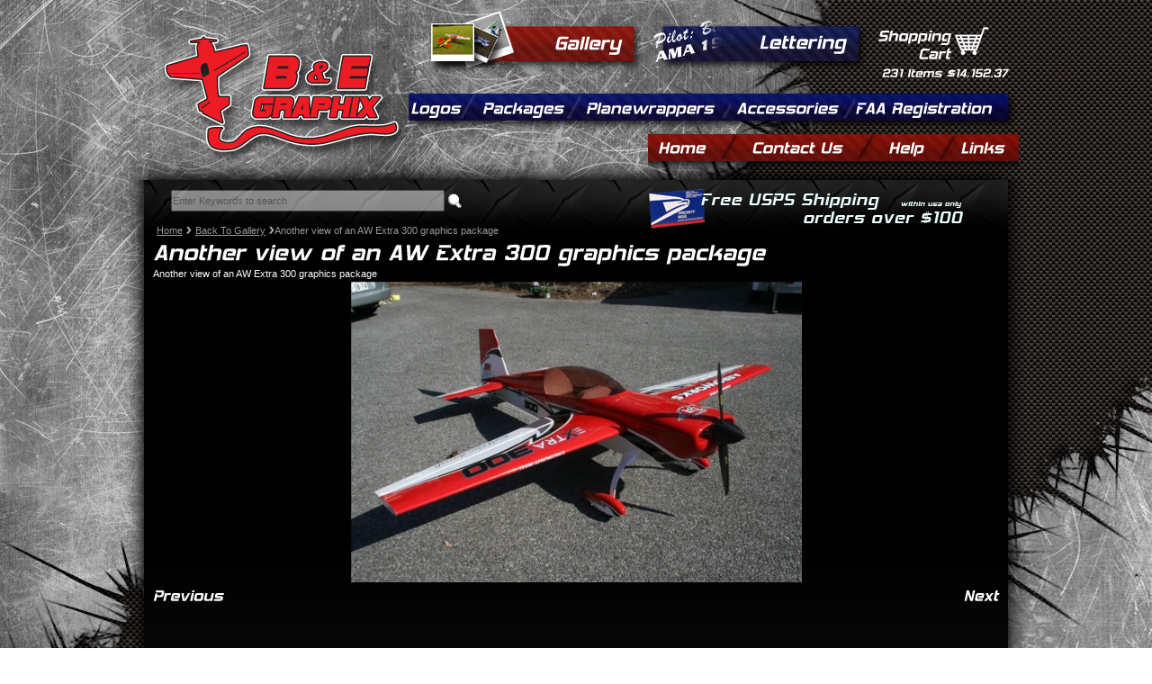

--- FILE ---
content_type: text/html; charset=utf-8
request_url: https://bandegraphix.com/Gallery/338-awpackage1
body_size: 5201
content:
<!DOCTYPE HTML>
<html>
    <head>
        <meta http-equiv="X-UA-Compatible" content="IE=edge,chrome=1">
        <meta http-equiv="Content-Type" content="text/html; charset=utf-8" />
        <title>Another view of an AW Extra 300 graphics package at Bandegraphix.com</title>
        <meta name="keywords" />
        <meta name="description" />
        <link href="/bundles/bandegraphix/styles?v=TMa4FKPmo9hYLn5YKG3ijPbTCT7kz8faztT4Dqtcps41" rel="stylesheet"/>

        <link rel="shortcut icon" type="image/x-icon" href="/favicon.ico">
        <link rel="apple-touch-icon" href="/apple-touch-icon.png" />
        <script src="/bundles/jquery?v=37cfAnNlsc0DRT6NbRj2m9jH9p2KI8RM1_wA0IiL9AQ1"></script>
<script src="/bundles/bandegraphix/scripts?v=LYkTHPqZeFFqg-HBMP385r462gIbu32PNITck1TCTDg1"></script>

            <script src="/Scripts/jquery.autocomplete.min.js"></script>
            <link href="/Content/GlobalStyles/vader/jquery-ui-1.10.3.autocomplete.css" rel="stylesheet" />
        
    <style type="text/css">
        .gallery-left
        {
            float: left;
            font-size: 20px;
        }

        .gallery-right
        {
            float: right;
            font-size: 20px;
        }

        .gallery-image-holder
        {
            display: inline-block;
            height: 80px;
            background-color: #303030;
            border: 5px solid #222222;
            -webkit-box-shadow: 3px 3px 7px rgba(0, 0, 0, 0.53);
            -moz-box-shadow: 3px 3px 7px rgba(0, 0, 0, 0.53);
            box-shadow: 3px 3px 7px rgba(0, 0, 0, 0.53);
        }
    </style>

    </head>
<body>
    <div id="fb-root"></div>
    <script>(function (d, s, id) {
    var js, fjs = d.getElementsByTagName(s)[0];
    if (d.getElementById(id)) return;
    js = d.createElement(s); js.id = id;
    js.src = "//connect.facebook.net/en_US/all.js#xfbml=1";
    fjs.parentNode.insertBefore(js, fjs);
}(document, 'script', 'facebook-jssdk'));</script>
    <div class="metaltop"></div>
    <div class="holder">
        <div class="metalbottom"></div>
        <div class="outerwrapper">
            <div class="masterwrapper">
                <div class="shadow-left"></div>
                <div class="shadow-top"></div>
                <div class="shadow-right"></div>
                <div class="diamond-plate"></div>
                <img src="/images/free-shipping.png" alt="Free Shipping orders over $150 in USA only" class="free-shipping" />
                <div class="lettering-button">
                    <a href="/lettering/">
                        <img src="/images/lettering-button.png" alt="Rc Airplane Lettering" /></a>
                    <a href="/lettering/" class="cufontxt" title="RC Lettering">Lettering</a>
                </div>
                <div class="gallery-button">
                    <a href="/gallery/">
                        <img src="/images/gallery-button.png" alt="Rc Airplane gallery" /></a>
                    <a href="/gallery/" class="cufontxt" title="RC Decal Gallery">Gallery</a>
                </div>
                <div class="redmenu">
                    <ul class="dropdown">
                        <li><a href="/" class="cufontxt blackdiv">Home</a></li>
                        <li><a href="/Home/Contact/" class="cufontxt blackdiv">Contact Us</a></li>
                        <li><a href="/help/" class="cufontxt blackdiv">Help</a></li>
                        <li><a href="/links/" class="cufontxt">Links</a></li>
                    </ul>
                </div>
                <div class="bluemenu">
                    <ul class="dropdown">
                        <li><a href="/decals/" class="cufontxt whitediv" title="RC Airplane Logos and Decals">Logos</a>
                            <div class="dropdown_logos">
                                <div class="menu_col1">
                                    <div>
                                        <a href="/decals/engine/" class="menuheaderlink">Engine Manufacturers</a>
                                        <div class="submenulinks">
                                            <a href="/decals/engine/desert-aircraft/">Desert Aircraft</a>
                                            <a href="/decals/engine/3w/">3W</a>
                                            <a href="/decals/engine/dle-engines/">DLE</a>
                                            <a href="/decals/engine/eme-engines/">EME Engines</a>
                                            <a href="/decals/engine/">See All...</a>
                                        </div>
                                    </div>
                                    <div class="submenu-margin">
                                        <a href="/decals/radio/" class="menuheaderlink">Radio Manufacturers</a>
                                        <div class="submenulinks">
                                            <a href="/decals/radio/hitec/">Hitec</a>
                                            <a href="/decals/radio/jr/">JR</a>
                                            <a href="/decals/radio/futaba/">Futaba</a>
                                            <a href="/decals/radio/airtronics/">Airtronics</a>
                                            <a href="/decals/radio/fasst/">Fasst</a>
                                            <a href="/decals/radio/spektrum/">Spektrum</a>
                                            <a href="/decals/radio/">See All...</a>
                                        </div>
                                    </div>
                                </div>
                                <div class="menu_col1">
                                    <div>
                                        <a href="/decals/aircraft/" class="menuheaderlink">Aircraft Manufacturers</a>
                                        <div class="submenulinks">
                                            <a href="/decals/aircraft/3d-hobby-shop/">3D Hobby Shop</a>
                                            <a href="/decals/aircraft/extreme-flight/">Extreme Flight</a>
                                            <a href="/decals/aircraft/dalton-aviation/">Dalton Aviation</a>
                                            <a href="/decals/aircraft/performance-aircraft-unlimited/">PAU</a>
                                            <a href="/decals/aircraft/pilot-rc/">Pilot RC</a>
                                            <a href="/decals/aircraft/redwing-rc/">Redwing RC</a>
                                            <a href="/decals/aircraft/omp/">OMP</a>
                                            <a href="/decals/aircraft/">See All...</a>
                                        </div>
                                    </div>
                                    <div class="submenu-margin">
                                        <a href="/decals/warbird-military/" class="menuheaderlink">Warbid/Military</a>
                                        <div class="submenulinks">
                                            <a href="/decals/warbird-military/usa-decals/">American Decals</a>
                                            <a href="/decals/warbird-military/japanese-decals/">Japanese Decals</a>
                                            <a href="/decals/warbird-military/german-decals/">German Decals</a>
                                            <a href="/decals/warbird-military/british-decals/">British Decals</a>
                                            <a href="/decals/warbird-military/russian-decals/">Russian Decals</a>
                                        </div>
                                    </div>
                                </div>
                                <div class="menu_col1">
                                    <div>
                                        <a href="/decals/plane-specific/" class="menuheaderlink">Plane Specific</a>
                                        <div class="submenulinks">
                                            <a href="/decals/plane-specific/edge-540/">Edge 540</a>
                                            <a href="/decals/plane-specific/yak-54--yak-55/">Yak 54/Yak 55</a>
                                            <a href="/decals/plane-specific/katana/">Katana</a>
                                            <a href="/decals/plane-specific/sbach/">Sbach</a>
                                            <a href="/decals/plane-specific/cap-232/">Cap 232</a>
                                            <a href="/decals/plane-specific/slick-540/">Slick 540</a>
                                            <a href="/decals/plane-specific/extra-260-300-330/">Extra 260/300/330</a>
                                            <a href="/decals/plane-specific/">See All...</a>
                                        </div>
                                    </div>
                                    <div class="submenu-margin">
                                        <a href="/decals/miscellaneous/" class="menuheaderlink">Miscellaneous</a>
                                        <div class="submenulinks">
                                            <a href="/decals/miscellaneous/flying-giants/">Flying Giants</a>
                                            <a href="/decals/miscellaneous/imac/">IMAC</a>
                                            <a href="/decals/miscellaneous/3d-decals/">3D Decals</a>
                                            <a href="/decals/miscellaneous/russian-thunder/">Russian Thunder</a>
                                            <a href="/decals/miscellaneous/">See All...</a>
                                        </div>
                                    </div>
                                </div>
                                <div class="clear_left"></div>
                            </div>
                        </li>
                        <li><a href="/packages/" class="cufontxt whitediv">Packages</a>
                            <div class="dropdown_packages">
                                <div class="menu_col1">
                                    <div>
                                        <a href="/packages/p-extreme-flight/" class="menuheaderlink">Extreme Flight</a>
                                    </div>
                                    <div class="submenu-margin">
                                        <a href="/packages/p-aeroworks/" class="menuheaderlink">Aeroworks</a>
                                    </div>
                                    <div class="submenu-margin">
                                        <a href="/packages/p-EG-Aircraft/" class="menuheaderlink">Ohio Model Planes / EG Aircraft</a>
                                    </div>
                                    <div class="submenu-margin">
                                        <a href="/packages/p-Hangar-9/" class="menuheaderlink">Hangar 9</a>
                                    </div>
                                    <div class="submenu-margin">
                                        <a href="/packages/p-wildhare-rc/" class="menuheaderlink">WildHare RC</a>
                                    </div>
                                    <div class="submenu-margin">
                                        <a href="/packages/p-Pilot-rc/" class="menuheaderlink">Pilot RC</a>
                                    </div>
                                    <div class="submenu-margin">
                                        <a href="/packages/p-3d-hobby-shop/" class="menuheaderlink">3D Hobby Shop</a>
                                    </div>
                                    <div class="submenu-margin">
                                        <a href="/packages/redwing-rc-graphics-packages/" class="menuheaderlink">Redwing RC</a>
                                    </div>
                                    <div class="submenu-margin">
                                        <a href="/packages/p-Aerobeez/" class="menuheaderlink">Aerobeez</a>
                                    </div>
                                    <div class="submenu-margin">
                                        <a href="/packages/wrapfx-wrap-packages/" class="menuheaderlink">Wrap FX</a>
                                    </div>
                                </div>
                                <div class="menu_col1">
                                    <div>
                                        <a href="/packages/p-great-planes/" class="menuheaderlink">Great Planes</a>
                                    </div>
                                    <div class="submenu-margin">
                                        <a href="/packages/p-universal/" class="menuheaderlink">Universal</a>
                                    </div>
                                    <div class="submenu-margin">
                                        <a href="/packages/p-Bill-Hempel/" class="menuheaderlink">Bill Hempel Planes</a>
                                    </div>
                                    <div class="submenu-margin">
                                        <a href="/packages/p-piper-cub/" class="menuheaderlink">Piper Cub</a>
                                    </div>
                                    <div class="submenu-margin">
                                        <a href="/packages/p-transmitter-graphics/" class="menuheaderlink">Transmitter Case Graphics</a>
                                    </div>
                                    <div class="submenu-margin">
                                        <a href="/packages/p-Performance-Aircraft/" class="menuheaderlink">Performance Aircraft Unlimited</a>
                                    </div>
                                    <div class="submenu-margin">
                                        <a href="/packages/cockpit-decals/" class="menuheaderlink">Cockpit sets - Instrument Panels</a>
                                    </div>
                                    <div class="submenu-margin">
                                        <a href="/packages/dimensional-decals/" class="menuheaderlink">3 Dimensional Decals</a>
                                    </div>
                                    <div class="submenu-margin">
                                        <a href="/packages/p-aj-aircraft-/" class="menuheaderlink">AJ Aircraft</a>
                                    </div>
                                </div>
                            </div>
                        </li>
                        <li><a href="/products/airplane-cover/" class="cufontxt whitediv">Planewrappers</a>
                            <div class="dropdown_planewrappers">
                                <div class="cufontxt planewrapper">Planewrappers Brand Plane Covers</div>
                                <p class="cufontxt">Quality handmade plane covers that protect your investment from the sun.</p>
                                <a href="/products/airplane-cover/" class="cufontxt planewrapperlink">Browse Covers</a>
                                <img src="/images/planewrapper.png" alt="planewrappers plane covers" />
                            </div>
                        </li>
                        <li><a href="/products/" class="cufontxt whitediv">Accessories</a>
                            <div class="dropdown_accessories">
                                <div class="menu_col1">
                                    <div class="submenu-margin">
                                        <a href="/products/license-plates/" class="menuheaderlink">License Plates</a>
                                    </div>
                                    <div class="submenu-margin">
                                        <a href="/products/application-accessories/" class="menuheaderlink">Vinyl Application Accessories</a>
                                    </div>
                                    <div class="submenu-margin">
                                        <a href="/products/gift-certificate/" class="menuheaderlink">Gift Certificates</a>
                                    </div>
                                    <div class="submenu-margin">
                                        <a href="/drone-wraps/" class="menuheaderlink">Drone Wraps</a>
                                    </div>
                                    <div class="submenu-margin">
                                        <a href="/products/fuel-tanks/" class="menuheaderlink">Water Bottle Fuel Tanks</a>
                                    </div>
                                    <div class="submenu-margin">
                                        <a href="/drone-registration-decals/" class="menuheaderlink">FAA Drone Registration</a>
                                    </div>
                                    <div class="submenu-margin">
                                        <a href="/products/apparel-shirts/" class="menuheaderlink">Shirts and Apparel</a>
                                    </div>
                                </div>
                            </div>
                        </li>
                        <li><a href="/drone-registration-decals/" class="cufontxt" title="FAA Drone Registration Numbers">FAA Registration</a></li>
                    </ul>
                </div>

                <div id="searchform">
<form action="/Page/Search" method="get">                        <input type="text" value="Enter Keywords to search" id="searchBox" name="q" onblur=" if (this.value == '') { this.value = 'Enter Keywords to search'; } " onfocus=" if (this.value == 'Enter Keywords to search') { this.value = ''; } " />
                        <a href="#" id="searchbutton" onclick="$(this).closest('form').submit();">
                            <img src="/images/search.png" alt="search" /></a>
</form>                </div>
                <div class="cartholder">
    <div>
        <div class="cufontxt cartlabel">Shopping<br />
            Cart</div>
        <a href="/Cart" class="cartimage" title="Shopping Cart">
            <img src="/images/shopping-cart.png" alt="Shopping Cart" /></a>
    </div>
    <div style="clear: left;"></div>
    <div class="cufontxt cartpriceline">
        <a href="/Cart" title="Shopping Cart">
231 Items
        
        $14,152.37</a>
    </div>


</div>

                <a href="/" class="logo">
                    <img src="/images/logo.png" alt="Bandegraphix Home" /></a>
	                <div id="ci5r3d" style="z-index:100;position:absolute;"></div><div id="sc5r3d" style="display:inline;position:absolute;top:-196px;left:144px;z-index:9999;"></div><div id="sd5r3d" style="display:none"></div><script type="text/javascript">var se5r3d = document.createElement("script"); se5r3d.type = "text/javascript"; var se5r3ds = (location.protocol.indexOf("https") == 0 ? "https" : "http") + "://image.providesupport.com/js/bandegraphix/safe-standard.js?ps_h=5r3d&ps_t=" + new Date().getTime(); setTimeout("se5r3d.src=se5r3ds;document.getElementById('sd5r3d').appendChild(se5r3d)", 1)</script><noscript><div style="display:inline"><a href="http://www.providesupport.com?messenger=bandegraphix" rel="nofollow">Online Help Desk</a></div></noscript>
                <div class="masterbody">
                    

<div class="clear"></div>
<!-- Bread cremb, Latest news, Categories Section -->
<div id="crumb_cat">
    <!-- Bread Crumb Section -->
    <div class="crumb">
        <ul>
            <li class="crumblink"><a href="/">Home</a></li>
            <li class="crumblink"><a href="/Gallery">Back To Gallery</a></li>
            <li>Another view of an AW Extra 300 graphics package</li>
        </ul>
    </div>
    <div style="clear: left;"></div>
</div>

<h2>Another view of an AW Extra 300 graphics package</h2>
<p>Another view of an AW Extra 300 graphics package</p>
<div style="text-align: center">
    <img src="/GalleryImages/resized/awpackage1-large.jpg" alt="Another view of an AW Extra 300 graphics package" />
</div>
    <a href="/Gallery/339-atech551" class="gallery-left cufontxt">Previous</a>
    <a href="/Gallery/337-awpackage2" class="gallery-right cufontxt">Next</a>
<div style="clear: both;"></div>




                </div>
                <div class="footerfill"></div>
                <div class="footer">
                    <div class="fbcontainer">
                        <div class="fb-like-box" data-href="https://www.facebook.com/pages/BE-Graphix/133865159985984" data-width="292" data-height="250" data-show-faces="true" data-stream="false" data-header="false"></div>
                    </div>
                    <img src="/images/home-of-the-air-release-vinyl.png" alt="Home of the air release vinyl" class="air-release" />
                    <div class="legalstuff">
                        <a href="/blog/">Blog</a><br />
                        <a href="/Home/PrivacyPolicy">Privacy Policy</a><br />
                        <a href="/terms">Terms and Conditions</a>
                        <br />
                        <br />
                        <a href="http://ioncommerce.com" target="_blank">Interactive Site By Ion Commerce</a>
                        <br />
                        Copyright © 2006-2026 BandEGraphix.com.
                        <br />
                        All Trademarks belong to their respective owners
                        <br />
                    </div>
                    <a href="http://planewrappers.com" target="_blank" class="planewrappers" title="Planewrappers.com - Custom Plane Covers">
                        <img src="/images/planewrappers.png" alt="Planewrappers.com" /></a>
                    <img src="/Content/GlobalImages/credit-card-paypal.png" alt="We accept Credit Cards and Paypal" class="we-accept" />
                    <img src="/images/go-daddy-secured.png" alt="256bit SSL Secured" class="ssl-secured" />
                </div>
            </div>
        </div>
    </div>
    <!-- asynchronous google analytics
    change the UA-XXXXX-X to be your site's ID -->
    <script>
        var _gaq = [['_setAccount', 'UA-28595037-1'], ['_trackPageview']];
        (function (d, t) {
            var g = d.createElement(t),
                s = d.getElementsByTagName(t)[0];
            g.async = true;
            g.src = '//www.google-analytics.com/ga.js';
            s.parentNode.insertBefore(g, s);
        })(document, 'script');
    </script>
</body>
</html>


--- FILE ---
content_type: text/css; charset=utf-8
request_url: https://bandegraphix.com/bundles/bandegraphix/styles?v=TMa4FKPmo9hYLn5YKG3ijPbTCT7kz8faztT4Dqtcps41
body_size: 4989
content:
@charset "utf-8";*{padding:0;margin:0}body{font-family:Arial,Geneva,sans-serif;font-size:11px;color:#fff;background-image:url('/images/carbon.png');background-repeat:repeat}html,body{height:100%}a{outline:none;color:#fff}a img{border:none}.clear{clear:both}.bold{font-weight:bold}.under{text-decoration:underline}.upper{text-transform:uppercase}.italic{font-style:italic}.colr{color:#0063dc!important}.white{color:#fff!important}.black{color:#000!important}h1{font-size:32px;font-weight:normal}h2{font-size:29px;font-weight:normal}h3{font-size:26px;font-weight:normal}h4{font-size:24px;font-weight:normal}.subhead{margin-top:20px;width:100%;float:left}h5{font-size:20px;font-weight:normal}h6{font-size:18px;font-weight:normal}p{line-height:18px}.left{float:left!important}.right{float:right!important}.heading{padding:15px 0 8px 0;width:100%;border-bottom:#ccc solid 1px;margin-bottom:10px;text-transform:uppercase}input{font-size:11px}.itlc{font-style:italic}.noback{background-image:none!important}.noborder{border:none!important}.cartsec{float:right;width:239px;height:42px;background-color:#fff;margin-top:15px}.cartsec ul{float:left;list-style:none;padding-top:13px}.cartsec ul li{float:left}.cartsec ul li.items{float:left;width:66px;text-align:center;color:#999}.cartsec ul li.price{float:left;width:71px;text-align:center;font-size:12px;color:#000}.cartsec ul li.viewcart{float:left}.cartsec ul li.viewcart a.cartbutn{z-index:999!important;position:absolute;background-repeat:no-repeat;background-position:90% 50%;width:87px;padding-left:15px;display:inline-block}.cartsec ul li.viewcart .cartcollapse{position:relative;width:239px;padding-top:50px;background-repeat:no-repeat;margin:-13px 0 0 -137px;z-index:998}.cartcollapse p.txt{padding:10px 10px 0 10px}.cartcollapse p.noitmes{padding:0 10px 10px 10px}.cartcollapse ul{list-style:none;float:left;border-bottom:#999 solid 1px;font-size:10px;width:100%;padding-top:6px}.cartcollapse ul li{float:left}.cartcollapse ul li.product{float:left;width:130px;padding-left:13px}.cartcollapse ul li.qty{float:left;width:42px;text-align:center}.cartcollapse ul li.qty input{width:20px;height:20px;text-align:center;border:#999 solid 1px}.cartcollapse ul li.pricetab{float:left;width:52px;text-align:center}.cartcollapse ul li.total{float:left;padding-left:13px}.cartcollapse ul li.totalprice{float:right;padding-right:13px}.cartcollapse ul.head{padding-bottom:5px}.cartcollapse ul.items{padding-bottom:7px}.cartcollapse ul.items li.product{padding-top:4px}.cartcollapse ul.items li.pricetab{padding-top:4px}.cartcollapse ul.noborder{padding-bottom:10px}.cartcollapse a.empty{width:108px;height:22px;padding:10px 0 0 30px;background-repeat:no-repeat;background-position:10px 10px;display:inline-block;background-color:#0063dc;color:#fff;float:left}.cartcollapse a.checkout{width:70px;height:22px;padding:10px 0 0 30px;background-repeat:no-repeat;background-position:10px 10px;display:inline-block;background-color:#0063dc;color:#fff;float:right}#copyrights{width:960px;padding:0 0;color:#fff;height:30px}#copyrights p{width:940px;height:24px;padding:6px 10px 0 10px;float:left;color:#fff;background-color:#0048a1}#copyrights a.top{height:22px;padding:6px 7px 0 22px;float:right;color:#fff;background-color:#0063dc;background-repeat:no-repeat;background-position:7px 10px;display:inline-block;margin-right:14px}.detail_sec{width:550px;float:right}a.addtocart{height:20px;padding:5px 15px 3px 13px;background-position:left;background-repeat:repeat-x;display:inline-block;background-color:#0063dc;color:#fff;margin:10px 5px 0 0;font-size:14px}a.cont_shop{height:20px;padding:5px 15px 0 35px;background-repeat:no-repeat;background-position:10px 5px;display:inline-block;background-color:#0063dc;color:#fff;margin:10px 5px 0 0}.bigbutton{margin:20px 0;float:left}.bigbutton a.prevprod{display:inline-block;height:19px;padding:5px 10px 0 25px;float:left;background-repeat:no-repeat;background-position:10px 7px;background-color:#0063dc;color:#fff;margin-right:1px}.bigbutton a.nextprod{display:inline-block;height:19px;padding:5px 25px 0 10px;float:left;background-repeat:no-repeat;background-position:88% 45%;background-color:#0063dc;color:#fff}.detail_sec p.price{color:#999;padding:4px 0 0 0}.detail_sec p.txt,.detail_sec div.txt{padding-bottom:15px}.detail_sec .txt p{margin-top:10px}.detail_sec .txt p a{text-decoration:underline}.detail_sec .txt a{text-decoration:underline}.detail_sec .txt ul li{margin-left:25px}.detail_sec ul.detailform{float:left;width:100%;list-style:none;padding-top:10px}.detail_sec ul.detailform li.txt{float:left;width:250px}.detail_sec ul.detailform li.infield{float:left;width:263px}.detail_sec ul.detailform li.infield select{float:left;height:19px;background-color:#fff;border:#d9d9d9 solid 1px}.detail_sec p.expam{padding:30px 0 0 0}.detail_sec ul.point{list-style-position:inside;padding:5px 0 20px 0}.detail_sec ul.point li{padding:0 0 5px 0}.detail_sec a.buttonone{margin-right:10px;margin-top:20px}a.proceedbtn{width:130px;height:20px;margin-top:5px;padding:5px 0 5px 50px;background-image:url('/images/button-bg.png');background-position:left;background-repeat:repeat-x;display:inline-block;color:#fff!important;text-transform:uppercase;font-size:17px;float:right}.greenbutton{background-color:green!important}a.backbtn{width:130px;height:20px;margin-top:5px;padding:6px 0 0 25px;background-color:#0063dc;background-image:url(/images/arrow_left.gif);background-position:10px 9px;background-repeat:no-repeat;display:inline-block;color:#fff!important;text-transform:uppercase;font-size:10px;float:left}.body{position:relative;background-color:#fff;padding:5px}.button{width:130px;height:27px;padding:6px;background-color:#0063dc;color:#fff!important;text-transform:uppercase;font-size:10px}.imagegallery_sec{text-align:center;padding:10px;border:#ccc solid 3px;margin-top:5px}.pagebody p a{text-decoration:underline}.productlisting{float:left;margin-left:85px}.productlisting div a{font-weight:bold;font-size:15px;text-decoration:underline}.thumb{float:left;border:#e8e8e8 solid 3px;padding:4px;margin-right:5px;margin-bottom:5px}.ionapi{position:absolute;left:0;bottom:0}.ionapi div{position:absolute;top:2px;right:-156px;text-align:left;font-size:80%}.ionapi a{text-decoration:underline}.post_desc h4{margin-top:10px}.displayimage{display:inline-block;background:url('/Content/GlobalImages/canvasrepeat.png');background-repeat:repeat;padding:4px;margin-right:5px;margin-bottom:5px}.personalizedproduct{float:left;margin-left:10px;width:225px}.loadingimage{width:200px;height:200px;position:relative}.loadingimage img{position:absolute;left:100px;top:100px}.underlined{text-decoration:underline}.underlined:hover{text-decoration:none}.post_desc div p a{text-decoration:underline}#shadowright{position:absolute;background-image:url('/images/shadow-right.png');background-repeat:repeat-y;width:22px;height:100%;top:0;right:-22px}#shadowleft{position:absolute;background-image:url('/images/shadow-left.png');background-repeat:repeat-y;width:22px;height:100%;top:0;left:-22px}#shadowtop{position:absolute;background-image:url('/images/shadow-top.png');background-repeat:repeat-x;background-position:top left;height:36px;width:1072px;top:-36px;left:-40px}#shadowbottom{position:absolute;background-repeat:repeat-x;background-position:bottom left;height:36px;width:1072px;bottom:-36px;left:-70px}.innerwrap{position:relative}.colorborder{border:3px solid #e8e8e8}.list li{margin-left:15px;margin-top:5px}.margin{margin-top:8px}.outerwrapper{min-height:800px}.masterwrapper{width:960px;margin:0 auto;background-image:url('/images/fade-black.png');background-repeat:repeat-x;background-position:top;background-color:#212121;min-height:800px;position:relative;margin-top:200px}.metaltop{height:840px;width:994px;background-image:url('/images/metal-top.png');background-repeat:no-repeat;position:absolute;top:0;left:0}.metalbottom{height:910px;width:1400px;background-image:url('/images/metal-bottom.png');background-repeat:no-repeat;position:absolute;bottom:0;right:0}.holder{min-height:800px;position:relative}.shadow-left{background-image:url('/images/shadow-left.png');background-repeat:repeat-y;background-position:top;position:absolute;width:52px;height:100%;left:-52px;top:0}.shadow-right{background-image:url('/images/shadow-right.png');background-repeat:repeat-y;background-position:top;position:absolute;width:52px;height:100%;right:-52px;top:0}.shadow-top{background-image:url('/images/shadow-top.png');background-repeat:repeat-y;background-position:top;position:absolute;width:1039px;height:41px;left:-40px;top:-41px}.diamond-plate{background-image:url('/images/diamond-plate.png');background-repeat:no-repeat;background-position:top;position:absolute;width:960px;height:68px}.logo{position:absolute;top:-161px;left:20px}.masterbody{min-height:600px;padding-top:50px;padding-left:10px;padding-right:10px}.footer{background-image:url('/images/carbon-fade.png');background-repeat:no-repeat;background-position:top;width:960px;height:287px;position:absolute;bottom:0;left:0}.footerfill{height:287px;width:960px}.cartholder{position:absolute;top:-170px;right:0}.cartlabel{text-align:right;font-size:20px;float:left;line-height:2px}.cartimage{float:left;margin-left:4px}.cartpriceline{text-align:right;font-size:15px}.cartpriceline a{color:#fff}.fbcontainer{height:248px;width:290px;overflow:hidden;position:absolute;bottom:10px;left:20px}.fbcontainer>div{margin:-1px -1px -1px -1px}.air-release{position:absolute;top:20px;right:40px}.we-accept{position:absolute;bottom:10px;left:330px}.ssl-secured{position:absolute;bottom:13px;left:575px}.legalstuff{position:absolute;right:5px;bottom:10px;text-align:right}.planewrappers{position:absolute;top:70px;right:100px}.lettering-button{position:absolute;top:-180px;right:155px}.lettering-button>.cufontxt{position:absolute;right:25px;top:10px;font-size:25px}.gallery-button{position:absolute;top:-189px;right:405px}.gallery-button>.cufontxt{position:absolute;right:25px;top:20px;font-size:25px}.free-shipping{position:absolute;top:10px;right:50px}#searchform{position:absolute;top:10px;left:30px}#searchBox{width:300px;height:20px;color:#999;-ms-filter:"progid:DXImageTransform.Microsoft.Alpha(Opacity=50)";filter:alpha(opacity=50);-moz-opacity:.5;-khtml-opacity:.5;opacity:.5}#searchbutton{position:relative;top:5px}.bluemenu{background-image:url('/images/blue-menu.png');background-repeat:no-repeat;background-position:top;position:absolute;top:-99px;right:-12px;width:682px;height:44px}.redmenu{background-image:url('/images/red-menu.png');background-repeat:no-repeat;background-position:top;position:absolute;top:-55px;right:-12px;width:412px;height:44px}.dropdown{list-style-type:none}.dropdown>li{float:left;margin-top:1px}.dropdown>li>a{display:block;font-size:21px;line-height:31px}.whitediv{background-image:url('/images/white-divider.png');background-repeat:no-repeat;background-position:right;-moz-background-position-x:111%;-o-background-position-x:111%;background-position-x:111%;padding-right:19px;padding-left:6px}.blackdiv{background-image:url('/images/black-divider.png');background-repeat:no-repeat;background-position:right;padding-right:41px;padding-left:11px}.ionproduct img{-webkit-box-shadow:3px 3px 7px rgba(0,0,0,.53);-moz-box-shadow:3px 3px 7px rgba(0,0,0,.53);box-shadow:3px 3px 7px rgba(0,0,0,.53)}.dropdown_logos,.dropdown_packages,.dropdown_planewrappers,.dropdown_accessories{margin:4px auto;position:absolute;text-align:left;padding:10px 5px 10px 5px;border-top:none;background-image:url('/images/menu-bg.png');background-repeat:repeat-x;background-position:top;height:285px;z-index:99999;-moz-box-shadow:0 0 14px 1px rgba(0,0,0,.74);-webkit-box-shadow:0 0 14px 1px rgba(0,0,0,.74);box-shadow:0 0 14px 1px rgba(0,0,0,.74);top:28px;display:none}.home-inner-box{width:100%;height:120px;background-color:#303030;position:relative}.home-inner-box img{position:absolute;top:0;left:0}.home-navbox-link{width:100%;position:absolute;bottom:10px;left:10px;height:65px;font-size:25px}.home-navbox{width:174px;height:200px;float:left;margin-left:32px;margin-top:20px;background-color:#212121;position:relative;padding:10px;-webkit-box-shadow:3px 3px 7px rgba(0,0,0,.53);-moz-box-shadow:3px 3px 7px rgba(0,0,0,.53);box-shadow:3px 3px 7px rgba(0,0,0,.53)}#home-lettering-body{font-size:25px}#home-lettering-header{font-size:35px}#home-lettering a,#home-decals a{position:absolute;right:0;bottom:0}#home-lettering{position:relative;background-image:url('/images/menu-bg.png');background-repeat:repeat-x;background-position:top;border:10px solid #222;width:900px;height:80px;margin-top:20px;padding:10px;-webkit-box-shadow:3px 3px 7px rgba(0,0,0,.53);-moz-box-shadow:3px 3px 7px rgba(0,0,0,.53);box-shadow:3px 3px 7px rgba(0,0,0,.53)}#home-slider-holder{float:left;margin-top:30px;background-color:#303030;border:10px solid #222;-webkit-box-shadow:3px 3px 7px rgba(0,0,0,.53);-moz-box-shadow:3px 3px 7px rgba(0,0,0,.53);box-shadow:3px 3px 7px rgba(0,0,0,.53)}#upper-container-right{float:right;width:300px;height:420px;margin-top:20px;position:relative}#home-decals{position:absolute;bottom:-10px;left:0;background-image:url('/images/menu-bg.png');background-repeat:repeat-x;background-position:top;border:10px solid #222;width:259px;height:150px;padding:10px;-webkit-box-shadow:3px 3px 7px rgba(0,0,0,.53);-moz-box-shadow:3px 3px 7px rgba(0,0,0,.53);box-shadow:3px 3px 7px rgba(0,0,0,.53)}#home-decals-header{font-size:30px}.dropdown_logos{width:580px;left:3px}.dropdown_accessories{width:200px;right:125px}.dropdown_packages{width:400px;left:120px}.dropdown_planewrappers{width:400px;left:120px}.dropdown_planewrappers>img{position:absolute;bottom:-15px;right:-70px}.planewrapper{font-size:24px}.planewrapperlink{background-image:url('/images/arrow-medium.png');background-repeat:no-repeat;background-position:left;font-size:25px;padding-left:15px;position:relative;top:30px}.menutexthover{color:#999}.menuheaderlink{font-size:14px}.submenulinks{margin-top:9px}.submenulinks a{display:block;padding-left:10px;margin-top:-10px}.submenulinks a:hover{background-image:url('/images/arrow-tiny.png');background-repeat:no-repeat;background-position:left}.submenu-margin{margin-top:10px}.menu_col1{width:175px;padding:5px;height:100%;float:left}.crumb>ul{list-style-type:none}.crumb>ul>li{float:left}.crumb>ul>li{color:#999}.crumb>ul>li>a{display:block;color:#999}.crumblink{background-image:url('/images/arrow-tiny.png');background-repeat:no-repeat;background-position:right;padding-right:10px;margin-left:4px}#crumb_cat{position:relative}.col1{width:100%;padding-right:20px;float:left}.shoppingcart{width:700px;float:left}.shoppingcart ul.head{width:729px;float:left;list-style:none;padding:20px 0 0 0;margin-bottom:7px}.shoppingcart ul.head li{float:left}.shoppingcart ul.head li.items{width:67px;padding-left:15px}.shoppingcart ul.head li.desc{width:229px;padding-left:11px}.shoppingcart ul.head li.qty{width:96px;text-align:center}.shoppingcart ul.head li.itemprice{width:141px;text-align:center}.shoppingcart ul.head li.total{width:110px;text-align:center}.shoppingcart ul.head li.remove{width:60px}.shoppingcart ul.cartitems{width:729px;height:50px;float:left;list-style:none;padding:5px 0 5px 0;background-image:url(/images/cart_bg_light.gif);background-repeat:repeat-x;margin-bottom:3px}.shoppingcart ul.grey{background-image:url(/images/cart_bg.gif);background-repeat:repeat-x}.shoppingcart ul.cartitems li{float:left}.shoppingcart ul.cartitems li.items{width:67px;padding:0 0 0 15px}.shoppingcart ul.cartitems li.desc{width:229px;padding:9px 0 0 11px}.shoppingcart ul.cartitems li.qty{width:96px;text-align:center;padding-top:14px}.shoppingcart ul.cartitems li.qty input{width:38px;height:18px;text-align:center;background-color:#fff;border:#b3b3b3 solid 1px;color:#666}.shoppingcart ul.cartitems li.itemprice{width:141px;text-align:center;padding-top:17px}.shoppingcart ul.cartitems li.total{width:110px;text-align:center;padding-top:17px}.shoppingcart ul.cartitems li.remove{width:60px;text-align:center;padding-top:13px}.shoppingcart ul.cartitems li.remove a{width:23px;height:23px;display:inline-block;background-repeat:no-repeat}.cartbuttons{background-repeat:no-repeat}.cartbuttons a.continueshop{height:20px;padding:5px 15px 0 35px;background-repeat:no-repeat;background-position:10px 5px;display:inline-block;background-color:#0063dc;color:#fff;margin:10px 2px 0 0}.cartbuttons a.updatecar{height:20px;padding:5px 15px 0 35px;background-repeat:no-repeat;background-position:10px 5px;display:inline-block;background-color:#0063dc;color:#fff;margin:10px 5px 0 0}.checkoutsec{float:right;width:240px}.checkoutsec ul{float:left;width:240px;list-style:none;padding-bottom:5px}.checkoutsec ul.greycolr{color:#666}.checkoutsec ul.blackcolr{color:#0063dc;font-size:14px}.checkoutsec ul li.title{float:left;width:155px;text-align:right;padding-right:15px}.checkoutsec ul li.figr{float:left;width:70px;text-align:left}.checkoutsec a.proceed{height:24px;padding:10px 15px 0 35px;background-repeat:no-repeat;background-position:10px 7px;display:inline-block;background-color:#0063dc;color:#fff;margin:10px 5px 0 0;float:right}.discount{width:500px;height:87px;padding:10px 15px;background-repeat:repeat-x;margin:21px 0 0 0;float:left}.discount p{float:left;padding-bottom:5px;padding-top:4px}.discount input{margin-top:10px;float:left;width:300px;height:26px;padding:0 5px;line-height:24px;background-color:#f7f7f7;border:#d6d6d6 solid 1px;color:#999}.discount a.coupon{height:21px;padding:6px 15px 0 35px;background-repeat:no-repeat;background-position:10px 5px;display:inline-block;background-color:#0063dc;color:#fff;float:left;margin-left:3px}.method{width:697px;margin:40px 0 20px 0;position:relative;height:40px}.method h4{padding:0 0 15px 0}.method a{margin:0 10px 0 0}.decal-holder{width:200px;float:left;height:250px;margin-left:25px;margin-top:10px}.decal-holder a{color:#fff}.decal-holder a:hover{color:#0063dc}.decal-image-holder{height:180px;background-color:#303030;border:10px solid #222;-webkit-box-shadow:3px 3px 7px rgba(0,0,0,.53);-moz-box-shadow:3px 3px 7px rgba(0,0,0,.53);box-shadow:3px 3px 7px rgba(0,0,0,.53)}.product-list{list-style:none}.product-list li{float:left;margin-left:32px;margin-top:20px;width:155px;height:250px}.product-list-imagebox{height:155px}.product-list-imagebox img{-webkit-box-shadow:3px 3px 7px rgba(0,0,0,.53);-moz-box-shadow:3px 3px 7px rgba(0,0,0,.53);box-shadow:3px 3px 7px rgba(0,0,0,.53)}.newprice{font-size:180%}.anyClass ul{list-style:none}.anyClass ul li{float:left;margin-left:10px;height:110px}.prod_detail a.prevgallery{width:20px;height:20px;display:inline-block;background-repeat:no-repeat;float:left;margin:20px 15px 0 20px}.prod_detail a.nextgallery{width:20px;height:20px;display:inline-block;background-repeat:no-repeat;float:left;margin:20px 0 0 23px}.gallery_sec{width:350px;float:left}.product-image-holder{position:relative;margin-top:10px;text-align:center;padding:5px;min-height:300px}.prod_detail ul{margin-left:25px}.ui-menu-item{position:relative}.ui-menu-item a span{top:45%;margin-left:5px;position:absolute}.blue-carbon-link{height:20px;padding:5px 15px 3px 13px;background-image:url('/images/button-bg.png');background-position:left;background-repeat:repeat-x;display:inline-block;background-color:#0063dc;color:#fff!important;margin:10px 5px 0 0;font-size:14px}.blue-carbon-link:hover,.addtocart:hover{-webkit-box-shadow:3px 3px 7px rgba(0,0,0,.53);-moz-box-shadow:3px 3px 7px rgba(0,0,0,.53);box-shadow:3px 3px 7px rgba(0,0,0,.53)}.productpagebody p{margin-top:8px}

--- FILE ---
content_type: text/javascript; charset=utf-8
request_url: https://bandegraphix.com/bundles/bandegraphix/scripts?v=LYkTHPqZeFFqg-HBMP385r462gIbu32PNITck1TCTDg1
body_size: 18906
content:
/*
 * Copyright (c) 2009 Simo Kinnunen.
 * Licensed under the MIT license.
 *
 * @version 1.09i
 */
var Cufon=(function(){var m=function(){return m.replace.apply(null,arguments)};var x=m.DOM={ready:(function(){var C=false,E={loaded:1,complete:1};var B=[],D=function(){if(C){return}C=true;for(var F;F=B.shift();F()){}};if(document.addEventListener){document.addEventListener("DOMContentLoaded",D,false);window.addEventListener("pageshow",D,false)}if(!window.opera&&document.readyState){(function(){E[document.readyState]?D():setTimeout(arguments.callee,10)})()}if(document.readyState&&document.createStyleSheet){(function(){try{document.body.doScroll("left");D()}catch(F){setTimeout(arguments.callee,1)}})()}q(window,"load",D);return function(F){if(!arguments.length){D()}else{C?F():B.push(F)}}})(),root:function(){return document.documentElement||document.body}};var n=m.CSS={Size:function(C,B){this.value=parseFloat(C);this.unit=String(C).match(/[a-z%]*$/)[0]||"px";this.convert=function(D){return D/B*this.value};this.convertFrom=function(D){return D/this.value*B};this.toString=function(){return this.value+this.unit}},addClass:function(C,B){var D=C.className;C.className=D+(D&&" ")+B;return C},color:j(function(C){var B={};B.color=C.replace(/^rgba\((.*?),\s*([\d.]+)\)/,function(E,D,F){B.opacity=parseFloat(F);return"rgb("+D+")"});return B}),fontStretch:j(function(B){if(typeof B=="number"){return B}if(/%$/.test(B)){return parseFloat(B)/100}return{"ultra-condensed":0.5,"extra-condensed":0.625,condensed:0.75,"semi-condensed":0.875,"semi-expanded":1.125,expanded:1.25,"extra-expanded":1.5,"ultra-expanded":2}[B]||1}),getStyle:function(C){var B=document.defaultView;if(B&&B.getComputedStyle){return new a(B.getComputedStyle(C,null))}if(C.currentStyle){return new a(C.currentStyle)}return new a(C.style)},gradient:j(function(F){var G={id:F,type:F.match(/^-([a-z]+)-gradient\(/)[1],stops:[]},C=F.substr(F.indexOf("(")).match(/([\d.]+=)?(#[a-f0-9]+|[a-z]+\(.*?\)|[a-z]+)/ig);for(var E=0,B=C.length,D;E<B;++E){D=C[E].split("=",2).reverse();G.stops.push([D[1]||E/(B-1),D[0]])}return G}),quotedList:j(function(E){var D=[],C=/\s*((["'])([\s\S]*?[^\\])\2|[^,]+)\s*/g,B;while(B=C.exec(E)){D.push(B[3]||B[1])}return D}),recognizesMedia:j(function(G){var E=document.createElement("style"),D,C,B;E.type="text/css";E.media=G;try{E.appendChild(document.createTextNode("/**/"))}catch(F){}C=g("head")[0];C.insertBefore(E,C.firstChild);D=(E.sheet||E.styleSheet);B=D&&!D.disabled;C.removeChild(E);return B}),removeClass:function(D,C){var B=RegExp("(?:^|\\s+)"+C+"(?=\\s|$)","g");D.className=D.className.replace(B,"");return D},supports:function(D,C){var B=document.createElement("span").style;if(B[D]===undefined){return false}B[D]=C;return B[D]===C},textAlign:function(E,D,B,C){if(D.get("textAlign")=="right"){if(B>0){E=" "+E}}else{if(B<C-1){E+=" "}}return E},textShadow:j(function(F){if(F=="none"){return null}var E=[],G={},B,C=0;var D=/(#[a-f0-9]+|[a-z]+\(.*?\)|[a-z]+)|(-?[\d.]+[a-z%]*)|,/ig;while(B=D.exec(F)){if(B[0]==","){E.push(G);G={};C=0}else{if(B[1]){G.color=B[1]}else{G[["offX","offY","blur"][C++]]=B[2]}}}E.push(G);return E}),textTransform:(function(){var B={uppercase:function(C){return C.toUpperCase()},lowercase:function(C){return C.toLowerCase()},capitalize:function(C){return C.replace(/\b./g,function(D){return D.toUpperCase()})}};return function(E,D){var C=B[D.get("textTransform")];return C?C(E):E}})(),whiteSpace:(function(){var D={inline:1,"inline-block":1,"run-in":1};var C=/^\s+/,B=/\s+$/;return function(H,F,G,E){if(E){if(E.nodeName.toLowerCase()=="br"){H=H.replace(C,"")}}if(D[F.get("display")]){return H}if(!G.previousSibling){H=H.replace(C,"")}if(!G.nextSibling){H=H.replace(B,"")}return H}})()};n.ready=(function(){var B=!n.recognizesMedia("all"),E=false;var D=[],H=function(){B=true;for(var K;K=D.shift();K()){}};var I=g("link"),J=g("style");function C(K){return K.disabled||G(K.sheet,K.media||"screen")}function G(M,P){if(!n.recognizesMedia(P||"all")){return true}if(!M||M.disabled){return false}try{var Q=M.cssRules,O;if(Q){search:for(var L=0,K=Q.length;O=Q[L],L<K;++L){switch(O.type){case 2:break;case 3:if(!G(O.styleSheet,O.media.mediaText)){return false}break;default:break search}}}}catch(N){}return true}function F(){if(document.createStyleSheet){return true}var L,K;for(K=0;L=I[K];++K){if(L.rel.toLowerCase()=="stylesheet"&&!C(L)){return false}}for(K=0;L=J[K];++K){if(!C(L)){return false}}return true}x.ready(function(){if(!E){E=n.getStyle(document.body).isUsable()}if(B||(E&&F())){H()}else{setTimeout(arguments.callee,10)}});return function(K){if(B){K()}else{D.push(K)}}})();function s(D){var C=this.face=D.face,B={"\u0020":1,"\u00a0":1,"\u3000":1};this.glyphs=D.glyphs;this.w=D.w;this.baseSize=parseInt(C["units-per-em"],10);this.family=C["font-family"].toLowerCase();this.weight=C["font-weight"];this.style=C["font-style"]||"normal";this.viewBox=(function(){var F=C.bbox.split(/\s+/);var E={minX:parseInt(F[0],10),minY:parseInt(F[1],10),maxX:parseInt(F[2],10),maxY:parseInt(F[3],10)};E.width=E.maxX-E.minX;E.height=E.maxY-E.minY;E.toString=function(){return[this.minX,this.minY,this.width,this.height].join(" ")};return E})();this.ascent=-parseInt(C.ascent,10);this.descent=-parseInt(C.descent,10);this.height=-this.ascent+this.descent;this.spacing=function(L,N,E){var O=this.glyphs,M,K,G,P=[],F=0,J=-1,I=-1,H;while(H=L[++J]){M=O[H]||this.missingGlyph;if(!M){continue}if(K){F-=G=K[H]||0;P[I]-=G}F+=P[++I]=~~(M.w||this.w)+N+(B[H]?E:0);K=M.k}P.total=F;return P}}function f(){var C={},B={oblique:"italic",italic:"oblique"};this.add=function(D){(C[D.style]||(C[D.style]={}))[D.weight]=D};this.get=function(H,I){var G=C[H]||C[B[H]]||C.normal||C.italic||C.oblique;if(!G){return null}I={normal:400,bold:700}[I]||parseInt(I,10);if(G[I]){return G[I]}var E={1:1,99:0}[I%100],K=[],F,D;if(E===undefined){E=I>400}if(I==500){I=400}for(var J in G){if(!k(G,J)){continue}J=parseInt(J,10);if(!F||J<F){F=J}if(!D||J>D){D=J}K.push(J)}if(I<F){I=F}if(I>D){I=D}K.sort(function(M,L){return(E?(M>=I&&L>=I)?M<L:M>L:(M<=I&&L<=I)?M>L:M<L)?-1:1});return G[K[0]]}}function r(){function D(F,G){if(F.contains){return F.contains(G)}return F.compareDocumentPosition(G)&16}function B(G){var F=G.relatedTarget;if(!F||D(this,F)){return}C(this,G.type=="mouseover")}function E(F){C(this,F.type=="mouseenter")}function C(F,G){setTimeout(function(){var H=d.get(F).options;m.replace(F,G?h(H,H.hover):H,true)},10)}this.attach=function(F){if(F.onmouseenter===undefined){q(F,"mouseover",B);q(F,"mouseout",B)}else{q(F,"mouseenter",E);q(F,"mouseleave",E)}}}function u(){var C=[],D={};function B(H){var E=[],G;for(var F=0;G=H[F];++F){E[F]=C[D[G]]}return E}this.add=function(F,E){D[F]=C.push(E)-1};this.repeat=function(){var E=arguments.length?B(arguments):C,F;for(var G=0;F=E[G++];){m.replace(F[0],F[1],true)}}}function A(){var D={},B=0;function C(E){return E.cufid||(E.cufid=++B)}this.get=function(E){var F=C(E);return D[F]||(D[F]={})}}function a(B){var D={},C={};this.extend=function(E){for(var F in E){if(k(E,F)){D[F]=E[F]}}return this};this.get=function(E){return D[E]!=undefined?D[E]:B[E]};this.getSize=function(F,E){return C[F]||(C[F]=new n.Size(this.get(F),E))};this.isUsable=function(){return !!B}}function q(C,B,D){if(C.addEventListener){C.addEventListener(B,D,false)}else{if(C.attachEvent){C.attachEvent("on"+B,function(){return D.call(C,window.event)})}}}function v(C,B){var D=d.get(C);if(D.options){return C}if(B.hover&&B.hoverables[C.nodeName.toLowerCase()]){b.attach(C)}D.options=B;return C}function j(B){var C={};return function(D){if(!k(C,D)){C[D]=B.apply(null,arguments)}return C[D]}}function c(F,E){var B=n.quotedList(E.get("fontFamily").toLowerCase()),D;for(var C=0;D=B[C];++C){if(i[D]){return i[D].get(E.get("fontStyle"),E.get("fontWeight"))}}return null}function g(B){return document.getElementsByTagName(B)}function k(C,B){return C.hasOwnProperty(B)}function h(){var C={},B,F;for(var E=0,D=arguments.length;B=arguments[E],E<D;++E){for(F in B){if(k(B,F)){C[F]=B[F]}}}return C}function o(E,M,C,N,F,D){var K=document.createDocumentFragment(),H;if(M===""){return K}var L=N.separate;var I=M.split(p[L]),B=(L=="words");if(B&&t){if(/^\s/.test(M)){I.unshift("")}if(/\s$/.test(M)){I.push("")}}for(var J=0,G=I.length;J<G;++J){H=z[N.engine](E,B?n.textAlign(I[J],C,J,G):I[J],C,N,F,D,J<G-1);if(H){K.appendChild(H)}}return K}function l(D,M){var C=D.nodeName.toLowerCase();if(M.ignore[C]){return}var E=!M.textless[C];var B=n.getStyle(v(D,M)).extend(M);var F=c(D,B),G,K,I,H,L,J;if(!F){return}for(G=D.firstChild;G;G=I){K=G.nodeType;I=G.nextSibling;if(E&&K==3){if(H){H.appendData(G.data);D.removeChild(G)}else{H=G}if(I){continue}}if(H){D.replaceChild(o(F,n.whiteSpace(H.data,B,H,J),B,M,G,D),H);H=null}if(K==1){if(G.firstChild){if(G.nodeName.toLowerCase()=="cufon"){z[M.engine](F,null,B,M,G,D)}else{arguments.callee(G,M)}}J=G}}}var t=" ".split(/\s+/).length==0;var d=new A();var b=new r();var y=new u();var e=false;var z={},i={},w={autoDetect:false,engine:null,forceHitArea:false,hover:false,hoverables:{a:true},ignore:{applet:1,canvas:1,col:1,colgroup:1,head:1,iframe:1,map:1,optgroup:1,option:1,script:1,select:1,style:1,textarea:1,title:1,pre:1},printable:true,selector:(window.Sizzle||(window.jQuery&&function(B){return jQuery(B)})||(window.dojo&&dojo.query)||(window.Ext&&Ext.query)||(window.YAHOO&&YAHOO.util&&YAHOO.util.Selector&&YAHOO.util.Selector.query)||(window.$$&&function(B){return $$(B)})||(window.$&&function(B){return $(B)})||(document.querySelectorAll&&function(B){return document.querySelectorAll(B)})||g),separate:"words",textless:{dl:1,html:1,ol:1,table:1,tbody:1,thead:1,tfoot:1,tr:1,ul:1},textShadow:"none"};var p={words:/\s/.test("\u00a0")?/[^\S\u00a0]+/:/\s+/,characters:"",none:/^/};m.now=function(){x.ready();return m};m.refresh=function(){y.repeat.apply(y,arguments);return m};m.registerEngine=function(C,B){if(!B){return m}z[C]=B;return m.set("engine",C)};m.registerFont=function(D){if(!D){return m}var B=new s(D),C=B.family;if(!i[C]){i[C]=new f()}i[C].add(B);return m.set("fontFamily",'"'+C+'"')};m.replace=function(D,C,B){C=h(w,C);if(!C.engine){return m}if(!e){n.addClass(x.root(),"cufon-active cufon-loading");n.ready(function(){n.addClass(n.removeClass(x.root(),"cufon-loading"),"cufon-ready")});e=true}if(C.hover){C.forceHitArea=true}if(C.autoDetect){delete C.fontFamily}if(typeof C.textShadow=="string"){C.textShadow=n.textShadow(C.textShadow)}if(typeof C.color=="string"&&/^-/.test(C.color)){C.textGradient=n.gradient(C.color)}else{delete C.textGradient}if(!B){y.add(D,arguments)}if(D.nodeType||typeof D=="string"){D=[D]}n.ready(function(){for(var F=0,E=D.length;F<E;++F){var G=D[F];if(typeof G=="string"){m.replace(C.selector(G),C,true)}else{l(G,C)}}});return m};m.set=function(B,C){w[B]=C;return m};return m})();Cufon.registerEngine("vml",(function(){var e=document.namespaces;if(!e){return}e.add("cvml","urn:schemas-microsoft-com:vml");e=null;var b=document.createElement("cvml:shape");b.style.behavior="url(#default#VML)";if(!b.coordsize){return}b=null;var h=(document.documentMode||0)<8;document.write(('<style type="text/css">cufoncanvas{text-indent:0;}@media screen{cvml\\:shape,cvml\\:rect,cvml\\:fill,cvml\\:shadow{behavior:url(#default#VML);display:block;antialias:true;position:absolute;}cufoncanvas{position:absolute;text-align:left;}cufon{display:inline-block;position:relative;vertical-align:'+(h?"middle":"text-bottom")+";}cufon cufontext{position:absolute;left:-10000in;font-size:1px;}a cufon{cursor:pointer}}@media print{cufon cufoncanvas{display:none;}}</style>").replace(/;/g,"!important;"));function c(i,j){return a(i,/(?:em|ex|%)$|^[a-z-]+$/i.test(j)?"1em":j)}function a(l,m){if(m==="0"){return 0}if(/px$/i.test(m)){return parseFloat(m)}var k=l.style.left,j=l.runtimeStyle.left;l.runtimeStyle.left=l.currentStyle.left;l.style.left=m.replace("%","em");var i=l.style.pixelLeft;l.style.left=k;l.runtimeStyle.left=j;return i}function f(l,k,j,n){var i="computed"+n,m=k[i];if(isNaN(m)){m=k.get(n);k[i]=m=(m=="normal")?0:~~j.convertFrom(a(l,m))}return m}var g={};function d(p){var q=p.id;if(!g[q]){var n=p.stops,o=document.createElement("cvml:fill"),i=[];o.type="gradient";o.angle=180;o.focus="0";o.method="sigma";o.color=n[0][1];for(var m=1,l=n.length-1;m<l;++m){i.push(n[m][0]*100+"% "+n[m][1])}o.colors=i.join(",");o.color2=n[l][1];g[q]=o}return g[q]}return function(ac,G,Y,C,K,ad,W){var n=(G===null);if(n){G=K.alt}var I=ac.viewBox;var p=Y.computedFontSize||(Y.computedFontSize=new Cufon.CSS.Size(c(ad,Y.get("fontSize"))+"px",ac.baseSize));var y,q;if(n){y=K;q=K.firstChild}else{y=document.createElement("cufon");y.className="cufon cufon-vml";y.alt=G;q=document.createElement("cufoncanvas");y.appendChild(q);if(C.printable){var Z=document.createElement("cufontext");Z.appendChild(document.createTextNode(G));y.appendChild(Z)}if(!W){y.appendChild(document.createElement("cvml:shape"))}}var ai=y.style;var R=q.style;var l=p.convert(I.height),af=Math.ceil(l);var V=af/l;var P=V*Cufon.CSS.fontStretch(Y.get("fontStretch"));var U=I.minX,T=I.minY;R.height=af;R.top=Math.round(p.convert(T-ac.ascent));R.left=Math.round(p.convert(U));ai.height=p.convert(ac.height)+"px";var F=Y.get("color");var ag=Cufon.CSS.textTransform(G,Y).split("");var L=ac.spacing(ag,f(ad,Y,p,"letterSpacing"),f(ad,Y,p,"wordSpacing"));if(!L.length){return null}var k=L.total;var x=-U+k+(I.width-L[L.length-1]);var ah=p.convert(x*P),X=Math.round(ah);var O=x+","+I.height,m;var J="r"+O+"ns";var u=C.textGradient&&d(C.textGradient);var o=ac.glyphs,S=0;var H=C.textShadow;var ab=-1,aa=0,w;while(w=ag[++ab]){var D=o[ag[ab]]||ac.missingGlyph,v;if(!D){continue}if(n){v=q.childNodes[aa];while(v.firstChild){v.removeChild(v.firstChild)}}else{v=document.createElement("cvml:shape");q.appendChild(v)}v.stroked="f";v.coordsize=O;v.coordorigin=m=(U-S)+","+T;v.path=(D.d?"m"+D.d+"xe":"")+"m"+m+J;v.fillcolor=F;if(u){v.appendChild(u.cloneNode(false))}var ae=v.style;ae.width=X;ae.height=af;if(H){var s=H[0],r=H[1];var B=Cufon.CSS.color(s.color),z;var N=document.createElement("cvml:shadow");N.on="t";N.color=B.color;N.offset=s.offX+","+s.offY;if(r){z=Cufon.CSS.color(r.color);N.type="double";N.color2=z.color;N.offset2=r.offX+","+r.offY}N.opacity=B.opacity||(z&&z.opacity)||1;v.appendChild(N)}S+=L[aa++]}var M=v.nextSibling,t,A;if(C.forceHitArea){if(!M){M=document.createElement("cvml:rect");M.stroked="f";M.className="cufon-vml-cover";t=document.createElement("cvml:fill");t.opacity=0;M.appendChild(t);q.appendChild(M)}A=M.style;A.width=X;A.height=af}else{if(M){q.removeChild(M)}}ai.width=Math.max(Math.ceil(p.convert(k*P)),0);if(h){var Q=Y.computedYAdjust;if(Q===undefined){var E=Y.get("lineHeight");if(E=="normal"){E="1em"}else{if(!isNaN(E)){E+="em"}}Y.computedYAdjust=Q=0.5*(a(ad,E)-parseFloat(ai.height))}if(Q){ai.marginTop=Math.ceil(Q)+"px";ai.marginBottom=Q+"px"}}return y}})());Cufon.registerEngine("canvas",(function(){var b=document.createElement("canvas");if(!b||!b.getContext||!b.getContext.apply){return}b=null;var a=Cufon.CSS.supports("display","inline-block");var e=!a&&(document.compatMode=="BackCompat"||/frameset|transitional/i.test(document.doctype.publicId));var f=document.createElement("style");f.type="text/css";f.appendChild(document.createTextNode(("cufon{text-indent:0;}@media screen,projection{cufon{display:inline;display:inline-block;position:relative;vertical-align:middle;"+(e?"":"font-size:1px;line-height:1px;")+"}cufon cufontext{display:-moz-inline-box;display:inline-block;width:0;height:0;overflow:hidden;text-indent:-10000in;}"+(a?"cufon canvas{position:relative;}":"cufon canvas{position:absolute;}")+"}@media print{cufon{padding:0;}cufon canvas{display:none;}}").replace(/;/g,"!important;")));document.getElementsByTagName("head")[0].appendChild(f);function d(p,h){var n=0,m=0;var g=[],o=/([mrvxe])([^a-z]*)/g,k;generate:for(var j=0;k=o.exec(p);++j){var l=k[2].split(",");switch(k[1]){case"v":g[j]={m:"bezierCurveTo",a:[n+~~l[0],m+~~l[1],n+~~l[2],m+~~l[3],n+=~~l[4],m+=~~l[5]]};break;case"r":g[j]={m:"lineTo",a:[n+=~~l[0],m+=~~l[1]]};break;case"m":g[j]={m:"moveTo",a:[n=~~l[0],m=~~l[1]]};break;case"x":g[j]={m:"closePath"};break;case"e":break generate}h[g[j].m].apply(h,g[j].a)}return g}function c(m,k){for(var j=0,h=m.length;j<h;++j){var g=m[j];k[g.m].apply(k,g.a)}}return function(V,w,P,t,C,W){var k=(w===null);if(k){w=C.getAttribute("alt")}var A=V.viewBox;var m=P.getSize("fontSize",V.baseSize);var B=0,O=0,N=0,u=0;var z=t.textShadow,L=[];if(z){for(var U=z.length;U--;){var F=z[U];var K=m.convertFrom(parseFloat(F.offX));var I=m.convertFrom(parseFloat(F.offY));L[U]=[K,I];if(I<B){B=I}if(K>O){O=K}if(I>N){N=I}if(K<u){u=K}}}var Z=Cufon.CSS.textTransform(w,P).split("");var E=V.spacing(Z,~~m.convertFrom(parseFloat(P.get("letterSpacing"))||0),~~m.convertFrom(parseFloat(P.get("wordSpacing"))||0));if(!E.length){return null}var h=E.total;O+=A.width-E[E.length-1];u+=A.minX;var s,n;if(k){s=C;n=C.firstChild}else{s=document.createElement("cufon");s.className="cufon cufon-canvas";s.setAttribute("alt",w);n=document.createElement("canvas");s.appendChild(n);if(t.printable){var S=document.createElement("cufontext");S.appendChild(document.createTextNode(w));s.appendChild(S)}}var aa=s.style;var H=n.style;var j=m.convert(A.height);var Y=Math.ceil(j);var M=Y/j;var G=M*Cufon.CSS.fontStretch(P.get("fontStretch"));var J=h*G;var Q=Math.ceil(m.convert(J+O-u));var o=Math.ceil(m.convert(A.height-B+N));n.width=Q;n.height=o;H.width=Q+"px";H.height=o+"px";B+=A.minY;H.top=Math.round(m.convert(B-V.ascent))+"px";H.left=Math.round(m.convert(u))+"px";var r=Math.max(Math.ceil(m.convert(J)),0)+"px";if(a){aa.width=r;aa.height=m.convert(V.height)+"px"}else{aa.paddingLeft=r;aa.paddingBottom=(m.convert(V.height)-1)+"px"}var X=n.getContext("2d"),D=j/A.height;X.scale(D,D*M);X.translate(-u,-B);X.save();function T(){var x=V.glyphs,ab,l=-1,g=-1,y;X.scale(G,1);while(y=Z[++l]){var ab=x[Z[l]]||V.missingGlyph;if(!ab){continue}if(ab.d){X.beginPath();if(ab.code){c(ab.code,X)}else{ab.code=d("m"+ab.d,X)}X.fill()}X.translate(E[++g],0)}X.restore()}if(z){for(var U=z.length;U--;){var F=z[U];X.save();X.fillStyle=F.color;X.translate.apply(X,L[U]);T()}}var q=t.textGradient;if(q){var v=q.stops,p=X.createLinearGradient(0,A.minY,0,A.maxY);for(var U=0,R=v.length;U<R;++U){p.addColorStop.apply(p,v[U])}X.fillStyle=p}else{X.fillStyle=P.get("color")}T();return s}})());
Cufon.replace('h1, h2, h3, h4, h5, h6, .cufontxt');
Cufon.replace('.submenulinks,.menuheaderlink', {
    hover: {
        textShadow: '0px 0px 7px #FFFFFF'
    }
});

/*!
 * The following copyright notice may not be removed under any circumstances.
 * 
 * Copyright:
 * � 1997 Ray Larabie. This font is freeware. Read attached text file for details.
 * Info & updates visit www.larabiefonts.com. Donations gratefully accepted at
 * www.larabiefonts.com/donation.html. Also visit my commercial type foundry at
 * www.typodermic.com. This font was updated in 2004.
 * 
 * Description:
 * Larabie Fonts is able to offer unique free fonts through the generous support
 * of visitors to the site. Making fonts is my full-time job and every donation, in
 * any amount, enables me to continue running the site and creating new fonts. If
 * you would like to support Larabie Fonts visit www.larabiefonts.com for details.
 * 
 * Manufacturer:
 * Ray Larabie
 * 
 * Designer:
 * Ray Larabie
 * 
 * Vendor URL:
 * http://www.larabiefonts.com
 */
Cufon.registerFont({"w":78,"face":{"font-family":"hemihead","font-weight":400,"font-stretch":"normal","units-per-em":"360","panose-1":"0 0 4 0 0 0 0 0 0 0","ascent":"288","descent":"-72","bbox":"-5 -245 487 95","underline-thickness":"7.2","underline-position":"-44.28","unicode-range":"U+0020-U+007E"},"glyphs":{" ":{"w":106},"#":{"d":"64,-72r40,0r12,-56r-41,0xm121,-73r34,0r0,23r-38,0r-10,50r-17,0r10,-50r-40,0r-11,50r-17,0r10,-50r-32,0r0,-23r37,0r11,-55r-35,0r0,-22r40,0r9,-49r18,0r-10,49r40,0r10,-49r17,0r-9,49r30,0r0,22r-35,0","w":177},"$":{"d":"96,-80v-41,5,-68,-13,-53,-52v4,-37,28,-48,74,-44r5,-25r13,0r-5,25r15,0r6,-25r12,0r-5,25r65,0r-8,37r-65,0r-5,22v41,-6,69,13,54,52v-4,38,-28,48,-74,44r-3,16r-13,0r3,-16r-16,0r-3,16r-12,0r3,-16r-65,0r8,-37r65,0xm133,-58v20,6,39,-20,13,-22v-14,-2,-9,14,-13,22xm109,-139v-20,-5,-36,21,-10,22v11,0,6,-15,10,-22xm133,-117r5,-22r-16,0r-5,22r16,0xm120,-58r5,-22r-16,0r-5,22r16,0","w":193},"%":{"d":"49,-185v15,-35,126,-37,102,22v-11,28,-6,70,-41,73v-38,4,-90,10,-74,-42v5,-17,7,-39,13,-53xm191,-97v16,-35,126,-38,103,22v-11,29,-6,70,-42,73v-38,3,-91,10,-74,-42v4,-17,7,-38,13,-53xm262,-207r-146,207r-49,0r146,-207r49,0xm225,-37v30,3,38,-11,39,-34v1,-16,-20,-11,-35,-11v-17,0,-19,17,-20,34v0,12,5,10,16,11xm83,-125v30,3,37,-11,38,-34v1,-16,-20,-11,-35,-11v-18,0,-20,18,-20,34v0,11,4,10,17,11","w":284},"&":{"d":"98,-170v-19,5,-30,56,3,47r31,0r6,-26r44,0r-6,26r43,0r-8,38r-43,0v-3,18,-20,54,14,48r19,0r-8,37r-134,0v-35,4,-52,-11,-42,-44v7,-25,5,-50,30,-60v-26,-24,-6,-99,31,-102v34,-3,78,-1,116,-2r-8,37xm71,-81v-8,16,-20,54,19,44v31,4,27,-27,34,-48v-17,1,-42,-4,-53,4","w":201},"'":{"d":"120,-207r-29,45r-23,0r7,-45r45,0","w":89},"(":{"d":"111,22v-44,2,-104,-1,-94,-43r37,-149v10,-37,58,-44,112,-43r-8,38v-27,-1,-71,1,-69,14r-33,133v0,8,15,12,44,12r19,0","w":128},")":{"d":"121,-166v-6,-15,-42,-7,-64,-9r8,-38v52,0,106,3,94,43v-17,55,-22,120,-47,167v-22,19,-59,27,-102,25r8,-38v21,2,70,1,68,-10","w":136},"*":{"d":"114,-62r-32,-20r-40,22r17,-41r-26,-27r43,-5r24,-38r9,37r41,4r-37,28","w":128},"+":{"d":"164,-78r-47,0r-7,34r-37,0r7,-34r-48,0r8,-38r48,0r7,-31r37,0r-7,31r47,0","w":159},",":{"d":"69,-36r-28,45r-23,0r7,-45r44,0","w":77},"-":{"d":"113,-78r-81,0r8,-38r81,0","w":114},".":{"d":"62,0r-44,0r7,-36r44,0"},"\/":{"d":"191,-239r-146,275r-39,0r147,-275r38,0","w":164},"0":{"d":"86,-206v57,5,156,-28,139,43r-33,142v-15,34,-79,17,-124,21v-35,4,-49,-11,-42,-44r32,-142v7,-12,13,-17,28,-20xm73,-59v-5,19,0,24,19,22v26,-2,60,10,67,-22r21,-101v-5,-20,-56,-8,-80,-7v-16,28,-17,74,-27,108","w":207},"1":{"d":"106,0r-44,0r36,-170r-36,0r8,-37r80,0","w":123},"2":{"d":"83,-207v56,0,151,-29,136,43v-9,41,-17,79,-66,79v-31,0,-81,-15,-83,21r-6,27r128,0r-8,37r-171,0v15,-48,7,-121,68,-123v27,-1,60,3,82,-4v7,-6,8,-23,10,-34v-1,-18,-36,-10,-56,-10v-16,0,-26,8,-29,22r-44,0v7,-26,9,-58,39,-58","w":195},"3":{"d":"84,-206v54,0,153,-27,135,42v-6,24,-7,52,-30,60v28,31,5,114,-56,104v-46,-8,-131,20,-110,-44r3,-15r44,0v-5,16,0,22,19,22v34,0,72,6,67,-39v-2,-17,-39,-6,-57,-9r8,-38v34,1,70,7,67,-38v-1,-18,-36,-8,-56,-10v-19,-2,-25,7,-29,22r-44,0v5,-28,9,-57,39,-57","w":201},"4":{"d":"178,-35r-24,0r-7,35r-45,0r8,-35r-92,0r8,-36r106,-136r59,0r-29,136r24,0xm117,-71r22,-88r-71,88r49,0","w":184},"5":{"d":"160,-2v-61,0,-165,28,-133,-57r45,0v-5,14,-1,22,19,22v34,0,70,5,66,-39v0,-6,-4,-9,-12,-9r-112,0r26,-123r160,0r-8,37r-116,0r-10,48v49,4,133,-19,117,45v-8,31,-6,76,-42,76","w":197},"6":{"d":"161,-2v-54,0,-154,29,-137,-42r33,-143v15,-33,77,-18,122,-21v46,-3,49,26,39,59r-44,0v9,-31,-38,-23,-67,-21v-20,1,-16,31,-22,47v45,5,133,-18,119,37v-8,33,-5,84,-43,84xm77,-85v-2,20,-20,48,14,48v34,0,70,6,67,-39v0,-6,-5,-9,-13,-9r-68,0","w":199},"7":{"d":"211,-207r-146,207r-50,0r125,-171r-97,0r7,-36r161,0","w":172},"8":{"d":"192,-104v27,33,5,114,-56,104v-45,-8,-129,22,-110,-44v8,-27,3,-47,30,-60v-26,-18,-3,-58,2,-83v15,-32,78,-15,122,-21v66,-9,44,61,26,94v-5,5,-9,8,-14,10xm80,-81v-6,13,-21,51,12,44v33,-1,73,7,66,-39v-3,-18,-44,-9,-64,-9v-6,0,-12,1,-14,4xm107,-170v-19,5,-30,56,3,47v34,1,72,6,67,-38v-2,-19,-46,-7,-70,-9","w":204},"9":{"d":"86,-206v54,0,152,-29,136,42r-32,143v-15,33,-78,19,-123,21v-46,2,-48,-23,-39,-59r44,0v-9,31,38,23,68,21v19,-1,15,-30,21,-47v-45,-5,-131,20,-119,-37v7,-34,6,-84,44,-84xm169,-122v3,-19,20,-55,-14,-49v-35,-1,-69,-5,-66,39v0,6,4,10,12,10r68,0","w":204},":":{"d":"45,-99v-4,-22,37,-34,39,-9v5,23,-38,36,-39,9xm26,-14v-3,-22,39,-34,40,-9v4,24,-39,35,-40,9","w":76},";":{"d":"59,7r-38,0r15,-67r37,0xm45,-99v-4,-20,39,-35,40,-9v3,23,-39,36,-40,9"},"<":{"d":"213,-30r-167,-61v-20,-7,-13,-29,7,-35r194,-62r-8,40r-125,39r108,40","w":219},"=":{"d":"149,-51r-114,0r7,-38r115,0xm159,-100r-114,0r8,-38r114,0","w":149},">":{"d":"208,-91r-194,62r8,-40r125,-40r-108,-39r9,-40r167,62v20,7,13,29,-7,35","w":209},"?":{"d":"83,-206v54,0,152,-29,136,42v-10,44,-14,82,-73,79v-19,-1,-18,16,-22,32r-44,0v7,-41,21,-77,75,-70v15,-2,15,-24,18,-38v-1,-18,-36,-10,-56,-10v-16,0,-26,8,-29,22r-44,0v7,-26,9,-57,39,-57xm113,0r-44,0r9,-41r44,0","w":194},"@":{"d":"207,-177v25,-4,23,11,20,28r-20,95r-27,0r20,-95v0,-4,-4,-6,-10,-6r-112,2v-13,28,-16,69,-24,102v0,4,5,6,13,6r138,0r-5,22r-148,0v-22,2,-29,-6,-25,-26r26,-116v5,-10,16,-12,32,-12r122,0xm183,-121r-15,67r-69,0v-39,8,-28,-40,-12,-53v11,-9,37,-4,56,-5r-5,23v-13,2,-37,-6,-38,8v6,11,33,3,47,5v-1,-17,22,-49,-4,-49r-55,0r5,-22v35,5,100,-17,90,26","w":212},"B":{"d":"176,-207v58,-8,45,39,35,78v-3,14,-10,22,-20,25v21,23,3,99,-33,102v-43,4,-96,1,-143,2r32,-148r44,0r-5,25v25,-2,57,4,77,-3v6,-6,8,-23,10,-34v-1,-10,-8,-9,-21,-10r-101,0r8,-37r117,0xm136,-38v20,-4,31,-55,-2,-47r-56,0r-10,48","w":200,"k":{"X":14}},"C":{"d":"71,-59v-5,18,0,22,19,22r104,0r-8,37r-120,0v-38,2,-50,-10,-42,-44r32,-142v25,-40,116,-14,175,-21r-8,37v-41,2,-90,-4,-125,4v-16,28,-17,73,-27,107","w":192},"D":{"d":"172,-207v37,-2,50,10,42,44r-32,142v-25,39,-114,14,-171,21r32,-148r44,0r-24,111v30,-6,78,14,85,-22r21,-101v0,-11,-8,-10,-21,-10r-101,0r8,-37r117,0","w":196},"E":{"d":"174,0r-159,0r32,-148r44,0r-5,25r56,0r-8,38r-56,0r-10,48r114,0xm210,-170r-159,0r8,-37r159,0","w":180},"F":{"d":"134,-85r-56,0r-18,85r-45,0r32,-148r44,0r-5,25r56,0xm204,-170r-153,0r8,-37r153,0","w":178},"G":{"d":"64,-59v-5,19,0,23,19,22r56,0r11,-48r-63,0r8,-38r107,0r-26,123r-117,0v-38,2,-51,-11,-42,-44v15,-51,15,-118,43,-155v38,-17,108,-4,160,-8r-8,37v-40,2,-87,-3,-122,4v-14,30,-16,73,-26,107","w":182},"H":{"d":"228,-207r-44,207r-45,0r18,-85r-79,0r-18,85r-45,0r44,-207r45,0r-18,84r80,0r17,-84r45,0","w":201},"I":{"d":"61,0r-44,0r44,-207r44,0"},"J":{"d":"209,-207r-42,186v-21,37,-101,15,-154,21r8,-37v34,-2,76,3,105,-4v16,-37,20,-87,31,-129r-46,0r8,-37r90,0","w":182},"K":{"d":"159,-122v79,-9,34,75,29,122r-44,0r15,-75v0,-11,-8,-10,-21,-10r-56,0r101,-122r49,0xm61,0r-44,0r44,-207r44,0","w":196},"L":{"d":"140,0r-122,0r44,-208r44,0r-36,171r78,0","w":146,"k":{"w":37,"Y":41,"W":30,"V":30,"T":47}},"M":{"d":"219,0r-40,0r28,-130r-71,130r-36,0r-15,-130r-27,130r-41,0r44,-208r48,0r23,147r83,-147r48,0","w":236},"N":{"d":"191,0r-51,0r-46,-138r-28,138r-40,0r43,-208r45,0r49,149r31,-149r41,0","w":208},"O":{"d":"189,-207v37,-3,50,10,42,44r-33,142v-17,34,-83,17,-130,21v-35,4,-49,-11,-42,-44r32,-142v16,-35,84,-17,131,-21xm73,-59v-5,19,0,24,19,22v28,-3,67,11,73,-22r20,-101v-6,-20,-60,-8,-85,-7v-16,28,-17,74,-27,108","w":212,"k":{"Y":15}},"P":{"d":"172,-207v74,-9,38,70,25,111v-11,36,-81,18,-126,22r-16,74r-44,0r32,-148r44,0r-8,36v45,2,94,9,90,-48v0,-11,-8,-10,-21,-10r-101,0r8,-37r117,0","w":187},"Q":{"d":"52,-8v-5,19,0,23,19,22r144,0r-8,37r-160,0v-35,4,-49,-10,-42,-44r36,-170v2,-58,74,-40,133,-44v36,-2,41,16,34,48r-32,151r-44,0r31,-151v-4,-18,-52,-10,-73,-7v-21,44,-24,107,-38,158","w":189,"k":{"u":11,"U":18}},"R":{"d":"176,-207v35,-3,52,10,43,44v-7,23,-7,69,-32,70v11,2,14,14,11,26r-14,67r-44,0r13,-64v-6,-20,-52,-6,-77,-10r-16,74r-45,0r32,-148r44,0r-7,36v44,1,93,11,89,-48v0,-11,-8,-10,-21,-10r-101,0r8,-37r117,0","w":200},"S":{"d":"107,-170v-21,4,-31,56,2,47v45,1,106,-12,94,45v-9,41,-11,78,-68,78r-120,0r8,-37v40,-2,88,3,123,-4v7,-7,22,-44,-1,-44v-45,-1,-113,11,-104,-38v8,-42,8,-85,69,-85r120,0r-8,37","w":197},"T":{"d":"201,-171r-57,0r-36,171r-45,0r37,-171r-53,0r8,-37r154,0","w":173,"k":{"y":44,"w":61,"u":44,"s":47,"r":41,"o":54,"e":54,"d":47,"c":44,"a":54}},"U":{"d":"73,-59v-9,38,44,17,76,21v12,-1,13,-10,16,-21r32,-148r43,0r-41,186v-17,34,-84,17,-131,21v-35,4,-49,-11,-42,-44r35,-163r44,0","w":213},"V":{"d":"231,-207r-101,207r-64,0r-12,-207r45,0r7,167r79,-167r46,0","w":193},"W":{"d":"363,-207r-101,207r-63,0r-8,-125r-61,125r-64,0r-12,-207r45,0r8,162r78,-162r46,0r8,162r79,-162r45,0","w":325,"k":{"o":10}},"X":{"d":"172,0r-51,0r-13,-66r-46,66r-51,0r74,-102r-30,-105r47,0r16,73r51,-73r47,0r-75,105","w":179},"Y":{"d":"215,-207r-85,119r-19,88r-44,0r20,-92r-33,-115r47,0r15,77r52,-77r47,0","w":177,"k":{"o":30,"e":27,"a":24,"O":8}},"Z":{"d":"159,0r-149,0r5,-26r126,-144r-95,0r8,-37r149,0r-6,30r-120,140r90,0","w":165},"[":{"d":"111,22v-44,2,-104,-1,-94,-43r37,-149v10,-37,58,-44,112,-43r-8,38v-27,-1,-71,1,-69,14r-33,133v0,8,15,12,44,12r19,0","w":128},"\\":{"d":"150,36r-35,0r-108,-264r34,0","w":154},"]":{"d":"121,-166v-6,-15,-42,-7,-64,-9r8,-38v52,0,106,3,94,43v-17,55,-22,120,-47,167v-22,19,-59,27,-102,25r8,-38v21,2,70,1,68,-10","w":136},"^":{"d":"46,-158v16,-15,29,-35,49,-46v16,8,19,32,30,46r-20,0r-14,-26v-13,10,-17,30,-45,26","w":105},"_":{"d":"207,95r-208,0r7,-38r209,0","w":220},"`":{"d":"182,-220r-10,18r-70,-25r10,-18","w":191},"a":{"d":"204,-112r-24,112r-114,0v-62,13,-48,-64,-22,-89v21,-12,62,-5,94,-7r-8,37v-23,2,-60,-8,-62,13v0,6,3,9,9,9r67,0v4,-23,14,-46,14,-71v0,-11,-7,-9,-20,-10r-91,0r8,-38v60,6,164,-26,149,44","w":193},"b":{"d":"106,-156v44,3,116,-16,96,44v-16,48,-1,112,-75,112r-114,0r44,-207r45,0r-36,170v30,-5,78,13,81,-22v2,-21,27,-62,-11,-59r-38,0","w":191},"c":{"d":"79,-96v-2,21,-28,59,11,59r76,0r-8,37r-92,0v-35,4,-53,-11,-43,-44v15,-48,3,-112,76,-112r92,0r-8,38v-32,2,-70,-3,-97,4v-5,4,-6,10,-7,18","w":167},"d":{"d":"78,-96v-1,21,-27,59,11,59r54,0r36,-170r44,0r-44,207r-114,0v-34,4,-53,-11,-42,-44v16,-48,2,-119,75,-112r54,0r-8,38v-26,3,-65,-12,-66,22","w":190},"e":{"d":"100,-156v46,5,124,-20,106,44r-12,53r-103,0r8,-37r60,0v5,-17,5,-22,-15,-22v-26,0,-63,-11,-63,22v0,21,-28,59,11,59r91,0r-8,37r-108,0v-34,4,-51,-12,-41,-44v15,-48,6,-118,74,-112","w":191},"f":{"d":"127,-120r-42,0r-26,120r-44,0r34,-163v4,-45,45,-46,96,-44r-7,37v-19,-1,-44,0,-45,13r42,0","w":108},"g":{"d":"120,0v-45,-4,-115,17,-96,-44v15,-47,3,-112,75,-112r114,0r-47,213v-23,38,-106,15,-161,21r8,-37v36,-2,80,3,111,-4v20,-43,23,-105,37,-155v-29,5,-79,-15,-81,21v-2,20,-28,64,11,60r37,0","w":195},"h":{"d":"123,-156v43,2,100,-15,88,44r-23,112r-44,0r22,-108v-4,-19,-56,-9,-77,-6v-17,30,-17,78,-28,114r-44,0r44,-208r44,0r-15,72v8,-13,19,-20,33,-20","w":200},"i":{"d":"64,0r-45,0r34,-156r44,0xm100,-172r-44,0r8,-35r44,0","w":75},"j":{"d":"157,-156r-47,213v-14,32,-72,18,-115,21r8,-37v28,-4,66,11,73,-22r37,-175r44,0xm161,-172r-45,0r8,-35r44,0","w":135},"k":{"d":"162,-96v64,-9,32,57,26,96r-44,0v2,-21,26,-59,-12,-59r-56,0r91,-97r54,0xm61,0r-44,0r44,-207r44,0","w":199},"l":{"d":"61,0r-44,0r44,-207r44,0","w":72},"m":{"d":"232,-156v41,-1,80,-7,70,44r-23,112r-44,0r22,-108v-5,-18,-72,-17,-67,12r-20,96r-45,0r23,-108v-5,-18,-72,-17,-67,12r-20,96r-44,0r33,-156r44,0r-4,20v12,-22,32,-21,62,-20v27,0,38,1,43,19v5,-11,22,-19,37,-19","w":293},"n":{"d":"123,-156v43,2,100,-15,88,44r-23,112r-44,0r22,-108v-4,-19,-56,-9,-77,-6v-17,30,-17,78,-28,114r-44,0r33,-156r44,0r-4,20v8,-13,19,-20,33,-20","w":201},"o":{"d":"75,-154v55,3,155,-27,136,42v-13,48,-2,120,-75,112v-47,-5,-131,20,-110,-44v13,-40,4,-102,49,-110xm81,-96v-1,21,-27,64,11,59v26,-3,63,10,64,-22v0,-21,27,-62,-11,-59v-26,3,-64,-11,-64,22","w":198},"p":{"d":"161,-156v74,-8,30,69,27,112v-3,52,-60,44,-115,44r8,-37v27,-2,65,10,66,-22v0,-21,27,-59,-11,-59r-53,0r-36,169r-44,0r43,-207r115,0","w":190},"q":{"d":"119,0v-44,-3,-115,15,-96,-44v15,-48,2,-112,75,-112r114,0r-44,207r-45,0r36,-169v-30,4,-79,-14,-81,21v-1,21,-28,63,11,60r38,0","w":193},"r":{"d":"157,-118v-29,5,-73,-13,-80,22r-20,96r-45,0r33,-156r45,0r-4,20v13,-26,44,-19,79,-20","w":140},"s":{"d":"99,-118v-17,-2,-29,22,-5,22v49,1,122,-14,101,52v-4,70,-112,36,-180,44r8,-37r114,0v16,3,28,-22,5,-22v-51,-1,-127,13,-103,-53v5,-70,111,-37,180,-44r-8,38r-112,0","w":194},"t":{"d":"73,-59v-11,27,15,22,38,22r-8,37v-43,-1,-90,11,-78,-44r35,-163r44,0r-11,51r43,0r-9,38r-42,0","w":114},"u":{"d":"73,-59v-10,35,38,19,68,21v10,-3,13,-10,15,-21r21,-97r44,0r-33,156r-44,0r4,-19v-14,26,-46,16,-80,19v-35,3,-49,-11,-42,-44r24,-112r44,0","w":203},"v":{"d":"220,-156r-90,156r-64,0r-23,-156r44,0r15,128r71,-128r47,0","w":196},"w":{"d":"344,-156r-89,156r-64,0r-8,-91r-53,91r-58,0r-24,-156r46,0r15,124r73,-124r33,0r13,124r71,-124r45,0","w":320},"x":{"d":"177,0r-53,0r-21,-47r-39,47r-54,0r72,-77r-39,-79r51,0r21,56r45,-56r51,0r-73,79","w":186},"y":{"d":"71,-59v-11,37,45,17,73,22r25,-119r44,0r-47,213v-23,38,-106,15,-161,21r8,-37v36,-2,80,3,111,-4v8,-7,8,-24,12,-37v-47,-6,-127,24,-112,-44r24,-112r44,0","w":195},"z":{"d":"159,0r-149,0r5,-26r108,-92r-88,0r8,-38r149,0r-6,31r-101,88r82,0","w":170},"{":{"d":"111,22v-44,2,-104,-1,-94,-43r37,-149v10,-37,58,-44,112,-43r-8,38v-27,-1,-71,1,-69,14r-33,133v0,8,15,12,44,12r19,0","w":128},"|":{"d":"49,59r-44,0r63,-298r44,0"},"}":{"d":"121,-166v-6,-15,-42,-7,-64,-9r8,-38v52,0,106,3,94,43v-17,55,-22,120,-47,167v-22,19,-59,27,-102,25r8,-38v21,2,70,1,68,-10","w":136},"~":{"d":"22,0r1,-122r24,0v0,-6,1,-12,-7,-10r0,-32r7,0r0,-11r-7,0r0,-14r158,0r0,17v-12,-12,-25,0,-25,23v0,25,16,35,29,20r0,7r8,0r0,-67r135,0r0,10r12,0r0,-10r130,0r0,189r-465,0xm338,-122v-1,-22,6,-55,-17,-54v-6,0,-9,3,-11,9v-3,-12,-16,-12,-20,0r0,-8r-12,0r0,43r-7,0r0,10r26,0v0,-6,1,-12,-7,-10v-4,-14,4,-47,12,-22r0,32r18,0v0,-5,1,-12,-6,-10v-3,-13,2,-44,12,-22r0,32r12,0xm355,-96r-20,0r0,68r11,0v1,-14,-2,-32,1,-44r4,44r21,0r0,-68r-12,0v-1,14,2,32,-1,44xm173,-96r0,68v12,-1,32,4,32,-8v0,-20,4,-47,-4,-60r-28,0xm301,-96v-7,15,-7,52,0,68v12,0,28,3,28,-8v0,-20,4,-47,-4,-60r-24,0xm98,-96r0,68r13,0r0,-30r4,0r0,30r15,0v0,-28,-3,-34,0,-61v-2,-11,-20,-6,-32,-7xm92,-105r12,0r0,-21v12,13,25,0,25,-23v0,-24,-15,-35,-28,-20v2,-7,-4,-6,-9,-6r0,70xm171,-148v0,-19,-7,-28,-20,-28v-13,0,-19,9,-19,28v0,18,6,27,19,27v13,0,20,-9,20,-27xm426,-75r14,0v0,-9,0,-17,-4,-21v-11,1,-26,-3,-27,7v-1,18,-2,35,17,34r0,14v-5,1,-2,-7,-3,-10r-14,0v0,9,0,18,4,23v11,0,26,3,27,-8v0,-18,3,-37,-17,-36v1,-4,-3,-13,3,-12r0,9xm92,-28v2,-27,-5,-46,-9,-68r-15,0v-4,22,-10,41,-8,68r13,0v1,-5,-3,-15,5,-13r0,13r14,0xm167,-28v2,-27,-5,-46,-9,-68r-14,0v-4,22,-11,41,-9,68r14,0v1,-5,-3,-15,4,-13r0,13r14,0xm61,-105v35,5,26,-39,27,-70r-12,0v-2,14,6,39,-7,42v-13,-3,-5,-28,-7,-42r-11,0v-1,25,-3,65,25,50v1,8,-6,10,-15,9r0,11xm244,-57r9,0r0,-12r-9,0r0,-13r9,0r0,-14r-23,0r0,68r23,0r0,-15r-9,0r0,-14xm283,-56r9,0r0,-12r-9,0r0,-14r9,0r0,-14r-23,0r0,68r14,0r0,-28xm383,-82r0,54r14,0r0,-54r8,0r0,-14r-30,0r0,14r8,0xm247,-175v-6,-2,-7,3,-6,8v-5,-15,-29,-11,-27,6v0,6,3,11,8,13v-15,5,-10,29,8,27v11,0,17,-8,17,-19v-8,-1,-15,15,-22,2v0,-5,4,-8,11,-7v4,-10,-13,-3,-11,-12v3,-14,13,1,22,1r0,-19xm395,-175v-6,-2,-7,3,-6,8v-12,-17,-29,-8,-29,19v0,33,33,37,35,6v-9,-2,-7,10,-15,8v-6,0,-8,-4,-8,-14v0,-19,17,-19,17,-5r6,0r0,-22xm54,-43r-8,0r0,-53r-13,0r0,68r21,0r0,-15xm225,-28r0,-68r-14,0r0,68r14,0xm266,-122v0,-5,2,-12,-5,-10v1,-11,-5,-38,10,-29v2,-5,7,-15,-2,-15v-5,0,-10,3,-12,9v1,-5,0,-10,-6,-8r0,53r15,0xm339,-175v0,6,-2,13,6,11r0,42r12,0r0,-53r-18,0xm110,-134v-25,-14,8,-48,8,-15v0,10,-3,15,-8,15xm159,-148v0,10,-3,14,-8,14v-5,0,-7,-4,-7,-14v0,-10,2,-15,7,-15v5,0,8,5,8,15xm192,-164v11,0,10,30,0,29v-5,0,-8,-5,-8,-14v0,-10,3,-15,8,-15xm23,-132r0,-32r7,0r0,32r-7,0xm311,-41r0,-43r4,0r0,43r-4,0xm23,-175v0,-7,-3,-17,7,-14v0,7,3,17,-7,14xm78,-51v-11,1,-2,-17,-3,-25v3,6,2,15,3,25xm153,-51v-9,0,-1,-17,-2,-25v3,6,1,16,2,25xm187,-58v8,-1,2,12,4,17v-8,1,-2,-12,-4,-17xm191,-69v-8,1,-3,-10,-4,-15v8,-1,3,10,4,15xm115,-69v-8,1,-3,-10,-4,-15v8,-1,3,10,4,15","w":509},"\"":{"d":"176,-207r-28,45r-23,0r7,-45r44,0xm120,-207r-29,45r-23,0r7,-45r45,0","w":146},"!":{"d":"73,-52r-44,0r33,-156r44,0xm62,0r-44,0r7,-36r44,0"},"A":{"d":"141,0r-1,-31r-69,0r-16,31r-45,0r101,-207r64,0r12,207r-46,0xm89,-68r49,0r-4,-92","w":195},"\u00a0":{"w":106}}});

/**
* hoverIntent r6 // 2011.02.26 // jQuery 1.5.1+
* <http://cherne.net/brian/resources/jquery.hoverIntent.html>
* 
* @param  f  onMouseOver function || An object with configuration options
* @param  g  onMouseOut function  || Nothing (use configuration options object)
* @author    Brian Cherne brian(at)cherne(dot)net
*/
(function($){$.fn.hoverIntent=function(f,g){var cfg={sensitivity:7,interval:100,timeout:0};cfg=$.extend(cfg,g?{over:f,out:g}:f);var cX,cY,pX,pY;var track=function(ev){cX=ev.pageX;cY=ev.pageY};var compare=function(ev,ob){ob.hoverIntent_t=clearTimeout(ob.hoverIntent_t);if((Math.abs(pX-cX)+Math.abs(pY-cY))<cfg.sensitivity){$(ob).unbind("mousemove",track);ob.hoverIntent_s=1;return cfg.over.apply(ob,[ev])}else{pX=cX;pY=cY;ob.hoverIntent_t=setTimeout(function(){compare(ev,ob)},cfg.interval)}};var delay=function(ev,ob){ob.hoverIntent_t=clearTimeout(ob.hoverIntent_t);ob.hoverIntent_s=0;return cfg.out.apply(ob,[ev])};var handleHover=function(e){var ev=jQuery.extend({},e);var ob=this;if(ob.hoverIntent_t){ob.hoverIntent_t=clearTimeout(ob.hoverIntent_t)}if(e.type=="mouseenter"){pX=ev.pageX;pY=ev.pageY;$(ob).bind("mousemove",track);if(ob.hoverIntent_s!=1){ob.hoverIntent_t=setTimeout(function(){compare(ev,ob)},cfg.interval)}}else{$(ob).unbind("mousemove",track);if(ob.hoverIntent_s==1){ob.hoverIntent_t=setTimeout(function(){delay(ev,ob)},cfg.timeout)}}};return this.bind('mouseenter',handleHover).bind('mouseleave',handleHover)}})(jQuery);
$(window).load(function() {
    var windowH = $(window).height();
    var wrapperH = $('.holder').height();
    if (windowH > wrapperH) {
        var difference = windowH - wrapperH;
        $('.masterbody').css({ 'min-height': Math.round($('.masterbody').height() + difference) + 'px' });
    }
});

$(document).ready(function () {
    $(window).resize(function () {
        var windowH = $(window).height();
        var wrapperH = $('.holder').height();
        if (windowH > wrapperH) {
            var difference = windowH - wrapperH;
            $('.masterbody').css({ 'min-height': Math.round($('.masterbody').height() + difference) + 'px' });
        }

    });
    $('.dropdown li').hoverIntent(makeTall, makeShort);
    function makeTall() {
        $(this).children('a').addClass('menutexthover');
        $(this).children('div').css('opacity', 0)
                              .slideDown()
                              .animate(
                                { opacity: 1 },
                                { queue: false, duration: 'slow' }
                              );
        Cufon.refresh();
    }
    function makeShort() { $(this).children('a').removeClass('menutexthover'); $(this).children('div').fadeOut(); Cufon.refresh(); }
    $("#searchBox").autocomplete({
        source: '/Search/Auto',
        minLength: 2,
        delay: 500,
        open: function (event, ui) {
            $('.ui-menu-item a').hover(function () {
                $(this).find("img").animate({
                    "width": 80,
                    "height": 80
                }, 400);
            },
            function () {
                $(this).find("img").animate({
                    "width": 50,
                    "height": 50
                }, 200);
            });
        }
    }).data("ui-autocomplete")._renderItem = function (ul, item) {
        if (item.type == 0 || item.type == 2) {
            return $("<li>")
              .append("<a href='" + item.permalink + "'><img src='" + item.image + "' height=\"40\" width=\"40\" /><span class='title'>" + item.title + "</span></a>")
              .appendTo(ul);
        }
        if (item.type == 1) {
            return $("<li>")
              .append("<a href='" + item.permalink + "'><img src='" + item.image + "' height=\"40\" width=\"40\" /><span class='title'>Category - " + item.title + "</span></a>")
              .appendTo(ul);
        }
    };

});
(function ($) {
    $.fn.vAlign = function () {
        return this.each(function (i) {
            var ah = $(this).height();
            var ph = $(this).parent().parent().height();
            var mh = Math.ceil((ph - ah) / 2);
            $(this).attr('style', 'margin-top:' + mh + 'px');
        });
    };
})(jQuery);
window.onload = function () { $('.product-list-imagebox img').vAlign(); };


--- FILE ---
content_type: application/javascript; charset=utf-8
request_url: https://image.providesupport.com/js/bandegraphix/safe-standard.js?ps_h=5r3d&ps_t=1768868230047
body_size: 325
content:
(function(){var p=[3,'safe-standard','5r3d','oV2nKDWOqrWelIyP','sc5r3d','ci5r3d',50,50,1,1,1,1,1,191,271,'https://messenger.providesupport.com','02jaiwyxp0owv0digp5nkryotz','',false,false,false,30,60,'https://image.providesupport.com','bandegraphix','','',,'','','','','https://vm.providesupport.com/02jaiwyxp0owv0digp5nkryotz',false,'width=400px,height=570px','https://vm.providesupport.com/js/starter/starter.js','messengerDefaultSize=width%3A400px%3Bheight%3A570px&showButtonWithCode=false',1450307812131,{"enabled":false},'http://','https://vm.providesupport.com','','https://messenger.providesupport.com/resource/aihhat/default/company/messenger/css-js/weightless/298dd3/styles.js','','https://chatapi.providesupport.com/v1/visitor/sids','en',3,true,'Live chat online','Live chat offline','https://admin.providesupport.com','',,,1260922895430,false,true,'https://image.providesupport.com/image/bandegraphix/online-1495069714.gif','https://image.providesupport.com/image/bandegraphix/offline-289732844.gif','99','41','99','41','',,,'650','680','http://messenger.providesupport.com',''];var w=window,d=document;w.psRSS?w.psRSS(p):(w.psPDSS||(w.psPDSS=[]),w.psPDSS.push(p));var s=d.createElement('script');s.src='https://image.providesupport.com/sjs/static.js';d.body.appendChild(s)})()